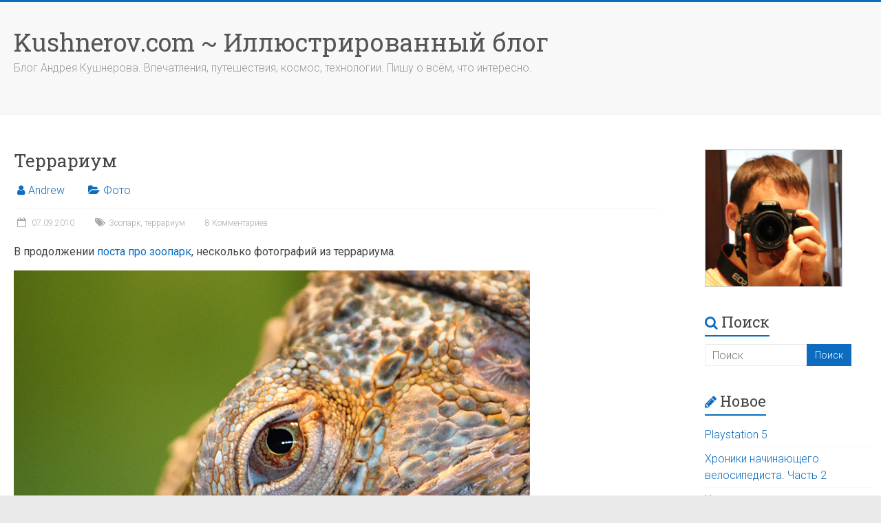

--- FILE ---
content_type: text/html; charset=UTF-8
request_url: https://www.kushnerov.com/2010/09/07/terrarium/
body_size: 16082
content:
<!DOCTYPE html>
<html dir="ltr" lang="ru-RU" prefix="og: https://ogp.me/ns#" prefix="og: http://ogp.me/ns#">
<head>
<meta charset="UTF-8" />
<meta name="viewport" content="width=device-width, initial-scale=1">
<link rel="profile" href="https://gmpg.org/xfn/11" />
<title>Террариум | Kushnerov.com ~ Иллюстрированный блог</title>

		<!-- All in One SEO 4.7.4.2 - aioseo.com -->
		<meta name="robots" content="max-image-preview:large" />
		<link rel="canonical" href="https://www.kushnerov.com/2010/09/07/terrarium/" />
		<meta name="generator" content="All in One SEO (AIOSEO) 4.7.4.2" />
		<meta property="og:locale" content="ru_RU" />
		<meta property="og:site_name" content="Kushnerov.com ~ Иллюстрированный блог | Блог Андрея Кушнерова. Впечатления, путешествия, космос, технологии. Пишу о всём, что интересно." />
		<meta property="og:type" content="article" />
		<meta property="og:title" content="Террариум | Kushnerov.com ~ Иллюстрированный блог" />
		<meta property="og:url" content="https://www.kushnerov.com/2010/09/07/terrarium/" />
		<meta property="article:published_time" content="2010-09-07T09:32:02+00:00" />
		<meta property="article:modified_time" content="2010-09-07T09:32:02+00:00" />
		<meta name="twitter:card" content="summary" />
		<meta name="twitter:title" content="Террариум | Kushnerov.com ~ Иллюстрированный блог" />
		<meta name="google" content="nositelinkssearchbox" />
		<script type="application/ld+json" class="aioseo-schema">
			{"@context":"https:\/\/schema.org","@graph":[{"@type":"Article","@id":"https:\/\/www.kushnerov.com\/2010\/09\/07\/terrarium\/#article","name":"\u0422\u0435\u0440\u0440\u0430\u0440\u0438\u0443\u043c | Kushnerov.com ~ \u0418\u043b\u043b\u044e\u0441\u0442\u0440\u0438\u0440\u043e\u0432\u0430\u043d\u043d\u044b\u0439 \u0431\u043b\u043e\u0433","headline":"\u0422\u0435\u0440\u0440\u0430\u0440\u0438\u0443\u043c","author":{"@id":"https:\/\/www.kushnerov.com\/author\/admin\/#author"},"publisher":{"@id":"https:\/\/www.kushnerov.com\/#organization"},"image":{"@type":"ImageObject","url":"https:\/\/www.kushnerov.com\/wp-content\/uploads\/2010\/09\/terrarium_eye.jpg","@id":"https:\/\/www.kushnerov.com\/2010\/09\/07\/terrarium\/#articleImage","width":750,"height":500},"datePublished":"2010-09-07T11:32:02+03:00","dateModified":"2010-09-07T11:32:02+03:00","inLanguage":"ru-RU","commentCount":8,"mainEntityOfPage":{"@id":"https:\/\/www.kushnerov.com\/2010\/09\/07\/terrarium\/#webpage"},"isPartOf":{"@id":"https:\/\/www.kushnerov.com\/2010\/09\/07\/terrarium\/#webpage"},"articleSection":"\u0424\u043e\u0442\u043e, \u0417\u043e\u043e\u043f\u0430\u0440\u043a, \u0442\u0435\u0440\u0440\u0430\u0440\u0438\u0443\u043c"},{"@type":"BreadcrumbList","@id":"https:\/\/www.kushnerov.com\/2010\/09\/07\/terrarium\/#breadcrumblist","itemListElement":[{"@type":"ListItem","@id":"https:\/\/www.kushnerov.com\/#listItem","position":1,"name":"\u0413\u043b\u0430\u0432\u043d\u0430\u044f \u0441\u0442\u0440\u0430\u043d\u0438\u0446\u0430","item":"https:\/\/www.kushnerov.com\/","nextItem":"https:\/\/www.kushnerov.com\/2010\/#listItem"},{"@type":"ListItem","@id":"https:\/\/www.kushnerov.com\/2010\/#listItem","position":2,"name":"2010","item":"https:\/\/www.kushnerov.com\/2010\/","nextItem":"https:\/\/www.kushnerov.com\/2010\/09\/#listItem","previousItem":"https:\/\/www.kushnerov.com\/#listItem"},{"@type":"ListItem","@id":"https:\/\/www.kushnerov.com\/2010\/09\/#listItem","position":3,"name":"September","item":"https:\/\/www.kushnerov.com\/2010\/09\/","nextItem":"https:\/\/www.kushnerov.com\/2010\/09\/07\/#listItem","previousItem":"https:\/\/www.kushnerov.com\/2010\/#listItem"},{"@type":"ListItem","@id":"https:\/\/www.kushnerov.com\/2010\/09\/07\/#listItem","position":4,"name":"7","item":"https:\/\/www.kushnerov.com\/2010\/09\/07\/","nextItem":"https:\/\/www.kushnerov.com\/2010\/09\/07\/terrarium\/#listItem","previousItem":"https:\/\/www.kushnerov.com\/2010\/09\/#listItem"},{"@type":"ListItem","@id":"https:\/\/www.kushnerov.com\/2010\/09\/07\/terrarium\/#listItem","position":5,"name":"\u0422\u0435\u0440\u0440\u0430\u0440\u0438\u0443\u043c","previousItem":"https:\/\/www.kushnerov.com\/2010\/09\/07\/#listItem"}]},{"@type":"Organization","@id":"https:\/\/www.kushnerov.com\/#organization","name":"Kushnerov.com ~ \u0418\u043b\u043b\u044e\u0441\u0442\u0440\u0438\u0440\u043e\u0432\u0430\u043d\u043d\u044b\u0439 \u0431\u043b\u043e\u0433","description":"\u0411\u043b\u043e\u0433 \u0410\u043d\u0434\u0440\u0435\u044f \u041a\u0443\u0448\u043d\u0435\u0440\u043e\u0432\u0430. \u0412\u043f\u0435\u0447\u0430\u0442\u043b\u0435\u043d\u0438\u044f, \u043f\u0443\u0442\u0435\u0448\u0435\u0441\u0442\u0432\u0438\u044f, \u043a\u043e\u0441\u043c\u043e\u0441, \u0442\u0435\u0445\u043d\u043e\u043b\u043e\u0433\u0438\u0438. \u041f\u0438\u0448\u0443 \u043e \u0432\u0441\u0451\u043c, \u0447\u0442\u043e \u0438\u043d\u0442\u0435\u0440\u0435\u0441\u043d\u043e.","url":"https:\/\/www.kushnerov.com\/"},{"@type":"Person","@id":"https:\/\/www.kushnerov.com\/author\/admin\/#author","url":"https:\/\/www.kushnerov.com\/author\/admin\/","name":"Andrew","image":{"@type":"ImageObject","@id":"https:\/\/www.kushnerov.com\/2010\/09\/07\/terrarium\/#authorImage","url":"https:\/\/secure.gravatar.com\/avatar\/417a281fba4fcc1c6c1dea2cf6137fa0?s=96&d=mm&r=g","width":96,"height":96,"caption":"Andrew"}},{"@type":"WebPage","@id":"https:\/\/www.kushnerov.com\/2010\/09\/07\/terrarium\/#webpage","url":"https:\/\/www.kushnerov.com\/2010\/09\/07\/terrarium\/","name":"\u0422\u0435\u0440\u0440\u0430\u0440\u0438\u0443\u043c | Kushnerov.com ~ \u0418\u043b\u043b\u044e\u0441\u0442\u0440\u0438\u0440\u043e\u0432\u0430\u043d\u043d\u044b\u0439 \u0431\u043b\u043e\u0433","inLanguage":"ru-RU","isPartOf":{"@id":"https:\/\/www.kushnerov.com\/#website"},"breadcrumb":{"@id":"https:\/\/www.kushnerov.com\/2010\/09\/07\/terrarium\/#breadcrumblist"},"author":{"@id":"https:\/\/www.kushnerov.com\/author\/admin\/#author"},"creator":{"@id":"https:\/\/www.kushnerov.com\/author\/admin\/#author"},"datePublished":"2010-09-07T11:32:02+03:00","dateModified":"2010-09-07T11:32:02+03:00"},{"@type":"WebSite","@id":"https:\/\/www.kushnerov.com\/#website","url":"https:\/\/www.kushnerov.com\/","name":"Kushnerov.com ~ \u0418\u043b\u043b\u044e\u0441\u0442\u0440\u0438\u0440\u043e\u0432\u0430\u043d\u043d\u044b\u0439 \u0431\u043b\u043e\u0433","description":"\u0411\u043b\u043e\u0433 \u0410\u043d\u0434\u0440\u0435\u044f \u041a\u0443\u0448\u043d\u0435\u0440\u043e\u0432\u0430. \u0412\u043f\u0435\u0447\u0430\u0442\u043b\u0435\u043d\u0438\u044f, \u043f\u0443\u0442\u0435\u0448\u0435\u0441\u0442\u0432\u0438\u044f, \u043a\u043e\u0441\u043c\u043e\u0441, \u0442\u0435\u0445\u043d\u043e\u043b\u043e\u0433\u0438\u0438. \u041f\u0438\u0448\u0443 \u043e \u0432\u0441\u0451\u043c, \u0447\u0442\u043e \u0438\u043d\u0442\u0435\u0440\u0435\u0441\u043d\u043e.","inLanguage":"ru-RU","publisher":{"@id":"https:\/\/www.kushnerov.com\/#organization"}}]}
		</script>
		<!-- All in One SEO -->

<script type="4f7578eba11e564eda626db9-text/javascript" id="wpp-js" src="https://www.kushnerov.com/wp-content/plugins/wordpress-popular-posts/assets/js/wpp.min.js?ver=7.1.0" data-sampling="0" data-sampling-rate="100" data-api-url="https://www.kushnerov.com/wp-json/wordpress-popular-posts" data-post-id="1042" data-token="b9e54f7bcd" data-lang="0" data-debug="0"></script>
<link rel='dns-prefetch' href='//www.kushnerov.com' />
<link rel='dns-prefetch' href='//fonts.googleapis.com' />
<link rel="alternate" type="application/rss+xml" title="Kushnerov.com ~ Иллюстрированный блог &raquo; Лента" href="https://www.kushnerov.com/feed/" />
<link rel="alternate" type="application/rss+xml" title="Kushnerov.com ~ Иллюстрированный блог &raquo; Лента комментариев" href="https://www.kushnerov.com/comments/feed/" />
<link rel="alternate" type="application/rss+xml" title="Kushnerov.com ~ Иллюстрированный блог &raquo; Лента комментариев к &laquo;Террариум&raquo;" href="https://www.kushnerov.com/2010/09/07/terrarium/feed/" />
		<!-- This site uses the Google Analytics by MonsterInsights plugin v9.2.1 - Using Analytics tracking - https://www.monsterinsights.com/ -->
		<!-- Примечание: MonsterInsights в настоящее время не настроен на этом сайте. Владелец сайта должен пройти аутентификацию в Google Analytics на панели настроек MonsterInsights. -->
					<!-- No tracking code set -->
				<!-- / Google Analytics by MonsterInsights -->
		<script type="4f7578eba11e564eda626db9-text/javascript">
/* <![CDATA[ */
window._wpemojiSettings = {"baseUrl":"https:\/\/s.w.org\/images\/core\/emoji\/15.0.3\/72x72\/","ext":".png","svgUrl":"https:\/\/s.w.org\/images\/core\/emoji\/15.0.3\/svg\/","svgExt":".svg","source":{"concatemoji":"https:\/\/www.kushnerov.com\/wp-includes\/js\/wp-emoji-release.min.js?ver=20652c85f6f9cb53273d476f8b967ff6"}};
/*! This file is auto-generated */
!function(i,n){var o,s,e;function c(e){try{var t={supportTests:e,timestamp:(new Date).valueOf()};sessionStorage.setItem(o,JSON.stringify(t))}catch(e){}}function p(e,t,n){e.clearRect(0,0,e.canvas.width,e.canvas.height),e.fillText(t,0,0);var t=new Uint32Array(e.getImageData(0,0,e.canvas.width,e.canvas.height).data),r=(e.clearRect(0,0,e.canvas.width,e.canvas.height),e.fillText(n,0,0),new Uint32Array(e.getImageData(0,0,e.canvas.width,e.canvas.height).data));return t.every(function(e,t){return e===r[t]})}function u(e,t,n){switch(t){case"flag":return n(e,"\ud83c\udff3\ufe0f\u200d\u26a7\ufe0f","\ud83c\udff3\ufe0f\u200b\u26a7\ufe0f")?!1:!n(e,"\ud83c\uddfa\ud83c\uddf3","\ud83c\uddfa\u200b\ud83c\uddf3")&&!n(e,"\ud83c\udff4\udb40\udc67\udb40\udc62\udb40\udc65\udb40\udc6e\udb40\udc67\udb40\udc7f","\ud83c\udff4\u200b\udb40\udc67\u200b\udb40\udc62\u200b\udb40\udc65\u200b\udb40\udc6e\u200b\udb40\udc67\u200b\udb40\udc7f");case"emoji":return!n(e,"\ud83d\udc26\u200d\u2b1b","\ud83d\udc26\u200b\u2b1b")}return!1}function f(e,t,n){var r="undefined"!=typeof WorkerGlobalScope&&self instanceof WorkerGlobalScope?new OffscreenCanvas(300,150):i.createElement("canvas"),a=r.getContext("2d",{willReadFrequently:!0}),o=(a.textBaseline="top",a.font="600 32px Arial",{});return e.forEach(function(e){o[e]=t(a,e,n)}),o}function t(e){var t=i.createElement("script");t.src=e,t.defer=!0,i.head.appendChild(t)}"undefined"!=typeof Promise&&(o="wpEmojiSettingsSupports",s=["flag","emoji"],n.supports={everything:!0,everythingExceptFlag:!0},e=new Promise(function(e){i.addEventListener("DOMContentLoaded",e,{once:!0})}),new Promise(function(t){var n=function(){try{var e=JSON.parse(sessionStorage.getItem(o));if("object"==typeof e&&"number"==typeof e.timestamp&&(new Date).valueOf()<e.timestamp+604800&&"object"==typeof e.supportTests)return e.supportTests}catch(e){}return null}();if(!n){if("undefined"!=typeof Worker&&"undefined"!=typeof OffscreenCanvas&&"undefined"!=typeof URL&&URL.createObjectURL&&"undefined"!=typeof Blob)try{var e="postMessage("+f.toString()+"("+[JSON.stringify(s),u.toString(),p.toString()].join(",")+"));",r=new Blob([e],{type:"text/javascript"}),a=new Worker(URL.createObjectURL(r),{name:"wpTestEmojiSupports"});return void(a.onmessage=function(e){c(n=e.data),a.terminate(),t(n)})}catch(e){}c(n=f(s,u,p))}t(n)}).then(function(e){for(var t in e)n.supports[t]=e[t],n.supports.everything=n.supports.everything&&n.supports[t],"flag"!==t&&(n.supports.everythingExceptFlag=n.supports.everythingExceptFlag&&n.supports[t]);n.supports.everythingExceptFlag=n.supports.everythingExceptFlag&&!n.supports.flag,n.DOMReady=!1,n.readyCallback=function(){n.DOMReady=!0}}).then(function(){return e}).then(function(){var e;n.supports.everything||(n.readyCallback(),(e=n.source||{}).concatemoji?t(e.concatemoji):e.wpemoji&&e.twemoji&&(t(e.twemoji),t(e.wpemoji)))}))}((window,document),window._wpemojiSettings);
/* ]]> */
</script>
<style id='wp-emoji-styles-inline-css' type='text/css'>

	img.wp-smiley, img.emoji {
		display: inline !important;
		border: none !important;
		box-shadow: none !important;
		height: 1em !important;
		width: 1em !important;
		margin: 0 0.07em !important;
		vertical-align: -0.1em !important;
		background: none !important;
		padding: 0 !important;
	}
</style>
<link rel='stylesheet' id='wp-block-library-css' href='https://www.kushnerov.com/wp-includes/css/dist/block-library/style.min.css?ver=20652c85f6f9cb53273d476f8b967ff6' type='text/css' media='all' />
<style id='wp-block-library-theme-inline-css' type='text/css'>
.wp-block-audio :where(figcaption){color:#555;font-size:13px;text-align:center}.is-dark-theme .wp-block-audio :where(figcaption){color:#ffffffa6}.wp-block-audio{margin:0 0 1em}.wp-block-code{border:1px solid #ccc;border-radius:4px;font-family:Menlo,Consolas,monaco,monospace;padding:.8em 1em}.wp-block-embed :where(figcaption){color:#555;font-size:13px;text-align:center}.is-dark-theme .wp-block-embed :where(figcaption){color:#ffffffa6}.wp-block-embed{margin:0 0 1em}.blocks-gallery-caption{color:#555;font-size:13px;text-align:center}.is-dark-theme .blocks-gallery-caption{color:#ffffffa6}:root :where(.wp-block-image figcaption){color:#555;font-size:13px;text-align:center}.is-dark-theme :root :where(.wp-block-image figcaption){color:#ffffffa6}.wp-block-image{margin:0 0 1em}.wp-block-pullquote{border-bottom:4px solid;border-top:4px solid;color:currentColor;margin-bottom:1.75em}.wp-block-pullquote cite,.wp-block-pullquote footer,.wp-block-pullquote__citation{color:currentColor;font-size:.8125em;font-style:normal;text-transform:uppercase}.wp-block-quote{border-left:.25em solid;margin:0 0 1.75em;padding-left:1em}.wp-block-quote cite,.wp-block-quote footer{color:currentColor;font-size:.8125em;font-style:normal;position:relative}.wp-block-quote.has-text-align-right{border-left:none;border-right:.25em solid;padding-left:0;padding-right:1em}.wp-block-quote.has-text-align-center{border:none;padding-left:0}.wp-block-quote.is-large,.wp-block-quote.is-style-large,.wp-block-quote.is-style-plain{border:none}.wp-block-search .wp-block-search__label{font-weight:700}.wp-block-search__button{border:1px solid #ccc;padding:.375em .625em}:where(.wp-block-group.has-background){padding:1.25em 2.375em}.wp-block-separator.has-css-opacity{opacity:.4}.wp-block-separator{border:none;border-bottom:2px solid;margin-left:auto;margin-right:auto}.wp-block-separator.has-alpha-channel-opacity{opacity:1}.wp-block-separator:not(.is-style-wide):not(.is-style-dots){width:100px}.wp-block-separator.has-background:not(.is-style-dots){border-bottom:none;height:1px}.wp-block-separator.has-background:not(.is-style-wide):not(.is-style-dots){height:2px}.wp-block-table{margin:0 0 1em}.wp-block-table td,.wp-block-table th{word-break:normal}.wp-block-table :where(figcaption){color:#555;font-size:13px;text-align:center}.is-dark-theme .wp-block-table :where(figcaption){color:#ffffffa6}.wp-block-video :where(figcaption){color:#555;font-size:13px;text-align:center}.is-dark-theme .wp-block-video :where(figcaption){color:#ffffffa6}.wp-block-video{margin:0 0 1em}:root :where(.wp-block-template-part.has-background){margin-bottom:0;margin-top:0;padding:1.25em 2.375em}
</style>
<style id='classic-theme-styles-inline-css' type='text/css'>
/*! This file is auto-generated */
.wp-block-button__link{color:#fff;background-color:#32373c;border-radius:9999px;box-shadow:none;text-decoration:none;padding:calc(.667em + 2px) calc(1.333em + 2px);font-size:1.125em}.wp-block-file__button{background:#32373c;color:#fff;text-decoration:none}
</style>
<style id='global-styles-inline-css' type='text/css'>
:root{--wp--preset--aspect-ratio--square: 1;--wp--preset--aspect-ratio--4-3: 4/3;--wp--preset--aspect-ratio--3-4: 3/4;--wp--preset--aspect-ratio--3-2: 3/2;--wp--preset--aspect-ratio--2-3: 2/3;--wp--preset--aspect-ratio--16-9: 16/9;--wp--preset--aspect-ratio--9-16: 9/16;--wp--preset--color--black: #000000;--wp--preset--color--cyan-bluish-gray: #abb8c3;--wp--preset--color--white: #ffffff;--wp--preset--color--pale-pink: #f78da7;--wp--preset--color--vivid-red: #cf2e2e;--wp--preset--color--luminous-vivid-orange: #ff6900;--wp--preset--color--luminous-vivid-amber: #fcb900;--wp--preset--color--light-green-cyan: #7bdcb5;--wp--preset--color--vivid-green-cyan: #00d084;--wp--preset--color--pale-cyan-blue: #8ed1fc;--wp--preset--color--vivid-cyan-blue: #0693e3;--wp--preset--color--vivid-purple: #9b51e0;--wp--preset--gradient--vivid-cyan-blue-to-vivid-purple: linear-gradient(135deg,rgba(6,147,227,1) 0%,rgb(155,81,224) 100%);--wp--preset--gradient--light-green-cyan-to-vivid-green-cyan: linear-gradient(135deg,rgb(122,220,180) 0%,rgb(0,208,130) 100%);--wp--preset--gradient--luminous-vivid-amber-to-luminous-vivid-orange: linear-gradient(135deg,rgba(252,185,0,1) 0%,rgba(255,105,0,1) 100%);--wp--preset--gradient--luminous-vivid-orange-to-vivid-red: linear-gradient(135deg,rgba(255,105,0,1) 0%,rgb(207,46,46) 100%);--wp--preset--gradient--very-light-gray-to-cyan-bluish-gray: linear-gradient(135deg,rgb(238,238,238) 0%,rgb(169,184,195) 100%);--wp--preset--gradient--cool-to-warm-spectrum: linear-gradient(135deg,rgb(74,234,220) 0%,rgb(151,120,209) 20%,rgb(207,42,186) 40%,rgb(238,44,130) 60%,rgb(251,105,98) 80%,rgb(254,248,76) 100%);--wp--preset--gradient--blush-light-purple: linear-gradient(135deg,rgb(255,206,236) 0%,rgb(152,150,240) 100%);--wp--preset--gradient--blush-bordeaux: linear-gradient(135deg,rgb(254,205,165) 0%,rgb(254,45,45) 50%,rgb(107,0,62) 100%);--wp--preset--gradient--luminous-dusk: linear-gradient(135deg,rgb(255,203,112) 0%,rgb(199,81,192) 50%,rgb(65,88,208) 100%);--wp--preset--gradient--pale-ocean: linear-gradient(135deg,rgb(255,245,203) 0%,rgb(182,227,212) 50%,rgb(51,167,181) 100%);--wp--preset--gradient--electric-grass: linear-gradient(135deg,rgb(202,248,128) 0%,rgb(113,206,126) 100%);--wp--preset--gradient--midnight: linear-gradient(135deg,rgb(2,3,129) 0%,rgb(40,116,252) 100%);--wp--preset--font-size--small: 13px;--wp--preset--font-size--medium: 20px;--wp--preset--font-size--large: 36px;--wp--preset--font-size--x-large: 42px;--wp--preset--spacing--20: 0.44rem;--wp--preset--spacing--30: 0.67rem;--wp--preset--spacing--40: 1rem;--wp--preset--spacing--50: 1.5rem;--wp--preset--spacing--60: 2.25rem;--wp--preset--spacing--70: 3.38rem;--wp--preset--spacing--80: 5.06rem;--wp--preset--shadow--natural: 6px 6px 9px rgba(0, 0, 0, 0.2);--wp--preset--shadow--deep: 12px 12px 50px rgba(0, 0, 0, 0.4);--wp--preset--shadow--sharp: 6px 6px 0px rgba(0, 0, 0, 0.2);--wp--preset--shadow--outlined: 6px 6px 0px -3px rgba(255, 255, 255, 1), 6px 6px rgba(0, 0, 0, 1);--wp--preset--shadow--crisp: 6px 6px 0px rgba(0, 0, 0, 1);}:where(.is-layout-flex){gap: 0.5em;}:where(.is-layout-grid){gap: 0.5em;}body .is-layout-flex{display: flex;}.is-layout-flex{flex-wrap: wrap;align-items: center;}.is-layout-flex > :is(*, div){margin: 0;}body .is-layout-grid{display: grid;}.is-layout-grid > :is(*, div){margin: 0;}:where(.wp-block-columns.is-layout-flex){gap: 2em;}:where(.wp-block-columns.is-layout-grid){gap: 2em;}:where(.wp-block-post-template.is-layout-flex){gap: 1.25em;}:where(.wp-block-post-template.is-layout-grid){gap: 1.25em;}.has-black-color{color: var(--wp--preset--color--black) !important;}.has-cyan-bluish-gray-color{color: var(--wp--preset--color--cyan-bluish-gray) !important;}.has-white-color{color: var(--wp--preset--color--white) !important;}.has-pale-pink-color{color: var(--wp--preset--color--pale-pink) !important;}.has-vivid-red-color{color: var(--wp--preset--color--vivid-red) !important;}.has-luminous-vivid-orange-color{color: var(--wp--preset--color--luminous-vivid-orange) !important;}.has-luminous-vivid-amber-color{color: var(--wp--preset--color--luminous-vivid-amber) !important;}.has-light-green-cyan-color{color: var(--wp--preset--color--light-green-cyan) !important;}.has-vivid-green-cyan-color{color: var(--wp--preset--color--vivid-green-cyan) !important;}.has-pale-cyan-blue-color{color: var(--wp--preset--color--pale-cyan-blue) !important;}.has-vivid-cyan-blue-color{color: var(--wp--preset--color--vivid-cyan-blue) !important;}.has-vivid-purple-color{color: var(--wp--preset--color--vivid-purple) !important;}.has-black-background-color{background-color: var(--wp--preset--color--black) !important;}.has-cyan-bluish-gray-background-color{background-color: var(--wp--preset--color--cyan-bluish-gray) !important;}.has-white-background-color{background-color: var(--wp--preset--color--white) !important;}.has-pale-pink-background-color{background-color: var(--wp--preset--color--pale-pink) !important;}.has-vivid-red-background-color{background-color: var(--wp--preset--color--vivid-red) !important;}.has-luminous-vivid-orange-background-color{background-color: var(--wp--preset--color--luminous-vivid-orange) !important;}.has-luminous-vivid-amber-background-color{background-color: var(--wp--preset--color--luminous-vivid-amber) !important;}.has-light-green-cyan-background-color{background-color: var(--wp--preset--color--light-green-cyan) !important;}.has-vivid-green-cyan-background-color{background-color: var(--wp--preset--color--vivid-green-cyan) !important;}.has-pale-cyan-blue-background-color{background-color: var(--wp--preset--color--pale-cyan-blue) !important;}.has-vivid-cyan-blue-background-color{background-color: var(--wp--preset--color--vivid-cyan-blue) !important;}.has-vivid-purple-background-color{background-color: var(--wp--preset--color--vivid-purple) !important;}.has-black-border-color{border-color: var(--wp--preset--color--black) !important;}.has-cyan-bluish-gray-border-color{border-color: var(--wp--preset--color--cyan-bluish-gray) !important;}.has-white-border-color{border-color: var(--wp--preset--color--white) !important;}.has-pale-pink-border-color{border-color: var(--wp--preset--color--pale-pink) !important;}.has-vivid-red-border-color{border-color: var(--wp--preset--color--vivid-red) !important;}.has-luminous-vivid-orange-border-color{border-color: var(--wp--preset--color--luminous-vivid-orange) !important;}.has-luminous-vivid-amber-border-color{border-color: var(--wp--preset--color--luminous-vivid-amber) !important;}.has-light-green-cyan-border-color{border-color: var(--wp--preset--color--light-green-cyan) !important;}.has-vivid-green-cyan-border-color{border-color: var(--wp--preset--color--vivid-green-cyan) !important;}.has-pale-cyan-blue-border-color{border-color: var(--wp--preset--color--pale-cyan-blue) !important;}.has-vivid-cyan-blue-border-color{border-color: var(--wp--preset--color--vivid-cyan-blue) !important;}.has-vivid-purple-border-color{border-color: var(--wp--preset--color--vivid-purple) !important;}.has-vivid-cyan-blue-to-vivid-purple-gradient-background{background: var(--wp--preset--gradient--vivid-cyan-blue-to-vivid-purple) !important;}.has-light-green-cyan-to-vivid-green-cyan-gradient-background{background: var(--wp--preset--gradient--light-green-cyan-to-vivid-green-cyan) !important;}.has-luminous-vivid-amber-to-luminous-vivid-orange-gradient-background{background: var(--wp--preset--gradient--luminous-vivid-amber-to-luminous-vivid-orange) !important;}.has-luminous-vivid-orange-to-vivid-red-gradient-background{background: var(--wp--preset--gradient--luminous-vivid-orange-to-vivid-red) !important;}.has-very-light-gray-to-cyan-bluish-gray-gradient-background{background: var(--wp--preset--gradient--very-light-gray-to-cyan-bluish-gray) !important;}.has-cool-to-warm-spectrum-gradient-background{background: var(--wp--preset--gradient--cool-to-warm-spectrum) !important;}.has-blush-light-purple-gradient-background{background: var(--wp--preset--gradient--blush-light-purple) !important;}.has-blush-bordeaux-gradient-background{background: var(--wp--preset--gradient--blush-bordeaux) !important;}.has-luminous-dusk-gradient-background{background: var(--wp--preset--gradient--luminous-dusk) !important;}.has-pale-ocean-gradient-background{background: var(--wp--preset--gradient--pale-ocean) !important;}.has-electric-grass-gradient-background{background: var(--wp--preset--gradient--electric-grass) !important;}.has-midnight-gradient-background{background: var(--wp--preset--gradient--midnight) !important;}.has-small-font-size{font-size: var(--wp--preset--font-size--small) !important;}.has-medium-font-size{font-size: var(--wp--preset--font-size--medium) !important;}.has-large-font-size{font-size: var(--wp--preset--font-size--large) !important;}.has-x-large-font-size{font-size: var(--wp--preset--font-size--x-large) !important;}
:where(.wp-block-post-template.is-layout-flex){gap: 1.25em;}:where(.wp-block-post-template.is-layout-grid){gap: 1.25em;}
:where(.wp-block-columns.is-layout-flex){gap: 2em;}:where(.wp-block-columns.is-layout-grid){gap: 2em;}
:root :where(.wp-block-pullquote){font-size: 1.5em;line-height: 1.6;}
</style>
<link rel='stylesheet' id='wordpress-popular-posts-css-css' href='https://www.kushnerov.com/wp-content/plugins/wordpress-popular-posts/assets/css/wpp.css?ver=7.1.0' type='text/css' media='all' />
<link rel='stylesheet' id='accelerate_style-css' href='https://www.kushnerov.com/wp-content/themes/accelerate/style.css?ver=20652c85f6f9cb53273d476f8b967ff6' type='text/css' media='all' />
<link rel='stylesheet' id='accelerate_googlefonts-css' href='//fonts.googleapis.com/css?family=Roboto%3A400%2C300%2C100%7CRoboto+Slab%3A700%2C400&#038;display=swap&#038;ver=6.6.4' type='text/css' media='all' />
<link rel='stylesheet' id='accelerate-fontawesome-css' href='https://www.kushnerov.com/wp-content/themes/accelerate/fontawesome/css/font-awesome.css?ver=4.7.0' type='text/css' media='all' />
<link rel="https://api.w.org/" href="https://www.kushnerov.com/wp-json/" /><link rel="alternate" title="JSON" type="application/json" href="https://www.kushnerov.com/wp-json/wp/v2/posts/1042" /><link rel="alternate" title="oEmbed (JSON)" type="application/json+oembed" href="https://www.kushnerov.com/wp-json/oembed/1.0/embed?url=https%3A%2F%2Fwww.kushnerov.com%2F2010%2F09%2F07%2Fterrarium%2F" />
            <style id="wpp-loading-animation-styles">@-webkit-keyframes bgslide{from{background-position-x:0}to{background-position-x:-200%}}@keyframes bgslide{from{background-position-x:0}to{background-position-x:-200%}}.wpp-widget-block-placeholder,.wpp-shortcode-placeholder{margin:0 auto;width:60px;height:3px;background:#dd3737;background:linear-gradient(90deg,#dd3737 0%,#571313 10%,#dd3737 100%);background-size:200% auto;border-radius:3px;-webkit-animation:bgslide 1s infinite linear;animation:bgslide 1s infinite linear}</style>
            		<script type="4f7578eba11e564eda626db9-text/javascript">
			document.documentElement.className = document.documentElement.className.replace('no-js', 'js');
		</script>
				<style>
			.no-js img.lazyload {
				display: none;
			}

			figure.wp-block-image img.lazyloading {
				min-width: 150px;
			}

						.lazyload, .lazyloading {
				opacity: 0;
			}

			.lazyloaded {
				opacity: 1;
				transition: opacity 400ms;
				transition-delay: 0ms;
			}

					</style>
		<link rel="pingback" href="https://www.kushnerov.com/xmlrpc.php"><style type="text/css">.recentcomments a{display:inline !important;padding:0 !important;margin:0 !important;}</style>
<!-- WordPress Facebook Open Graph protocol plugin (WPFBOGP v2.0.13) http://rynoweb.com/wordpress-plugins/ -->
<meta property="fb:admins" content="1575426735"/>
<meta property="og:url" content="https://kushnerov.com/2010/09/07/terrarium/"/>
<meta property="og:title" content="Террариум"/>
<meta property="og:site_name" content="Kushnerov.com ~ Иллюстрированный блог"/>
<meta property="og:description" content="В продолжении поста про зоопарк, несколько фотографий из террариума.                 "/>
<meta property="og:type" content="article"/>
<meta property="og:image" content="https://www.kushnerov.com/wp-content/uploads/2010/09/terrarium_eye.jpg"/>
<meta property="og:image" content="https://www.kushnerov.com/wp-content/uploads/2010/09/terrarium_fish.jpg"/>
<meta property="og:image" content="https://www.kushnerov.com/wp-content/uploads/2010/09/terrarium.jpg"/>
<meta property="og:image" content="https://www.kushnerov.com/wp-content/uploads/2010/09/terrarium_snake.jpg"/>
<meta property="og:image" content="https://www.kushnerov.com/wp-content/uploads/2010/09/terrarium3.jpg"/>
<meta property="og:image" content="https://www.kushnerov.com/wp-content/uploads/2010/09/terrarium2.jpg"/>
<meta property="og:image" content="https://www.kushnerov.com/wp-content/uploads/2010/09/terrarium_piton.jpg"/>
<meta property="og:image" content="https://www.kushnerov.com/wp-content/uploads/2010/09/terrarium_fish2.jpg"/>
<meta property="og:image" content="https://www.kushnerov.com/wp-content/uploads/2010/09/terrarium4.jpg"/>
<meta property="og:locale" content="ru_ru"/>
<!-- // end wpfbogp -->
<link rel="icon" href="https://www.kushnerov.com/wp-content/uploads/2018/06/cropped-wp-favicon-32x32.jpg" sizes="32x32" />
<link rel="icon" href="https://www.kushnerov.com/wp-content/uploads/2018/06/cropped-wp-favicon-192x192.jpg" sizes="192x192" />
<link rel="apple-touch-icon" href="https://www.kushnerov.com/wp-content/uploads/2018/06/cropped-wp-favicon-180x180.jpg" />
<meta name="msapplication-TileImage" content="https://www.kushnerov.com/wp-content/uploads/2018/06/cropped-wp-favicon-270x270.jpg" />
		<style type="text/css"> .accelerate-button,blockquote,button,input[type=button],input[type=reset],input[type=submit]{background-color:#0d6cbf}a{color:#0d6cbf}#page{border-top:3px solid #0d6cbf}#site-title a:hover{color:#0d6cbf}#search-form span,.main-navigation a:hover,.main-navigation ul li ul li a:hover,.main-navigation ul li ul li:hover>a,.main-navigation ul li.current-menu-ancestor a,.main-navigation ul li.current-menu-item a,.main-navigation ul li.current-menu-item ul li a:hover,.main-navigation ul li.current_page_ancestor a,.main-navigation ul li.current_page_item a,.main-navigation ul li:hover>a,.main-small-navigation li:hover > a{background-color:#0d6cbf}.site-header .menu-toggle:before{color:#0d6cbf}.main-small-navigation li:hover{background-color:#0d6cbf}.main-small-navigation ul>.current-menu-item,.main-small-navigation ul>.current_page_item{background:#0d6cbf}.footer-menu a:hover,.footer-menu ul li.current-menu-ancestor a,.footer-menu ul li.current-menu-item a,.footer-menu ul li.current_page_ancestor a,.footer-menu ul li.current_page_item a,.footer-menu ul li:hover>a{color:#0d6cbf}#featured-slider .slider-read-more-button,.slider-title-head .entry-title a{background-color:#0d6cbf}a.slide-prev,a.slide-next,.slider-title-head .entry-title a{background-color:#0d6cbf}#controllers a.active,#controllers a:hover{background-color:#0d6cbf;color:#0d6cbf}.format-link .entry-content a{background-color:#0d6cbf}#secondary .widget_featured_single_post h3.widget-title a:hover,.widget_image_service_block .entry-title a:hover{color:#0d6cbf}.pagination span{background-color:#0d6cbf}.pagination a span:hover{color:#0d6cbf;border-color:#0d6cbf}#content .comments-area a.comment-edit-link:hover,#content .comments-area a.comment-permalink:hover,#content .comments-area article header cite a:hover,.comments-area .comment-author-link a:hover{color:#0d6cbf}.comments-area .comment-author-link span{background-color:#0d6cbf}#wp-calendar #today,.comment .comment-reply-link:hover,.nav-next a,.nav-previous a{color:#0d6cbf}.widget-title span{border-bottom:2px solid #0d6cbf}#secondary h3 span:before,.footer-widgets-area h3 span:before{color:#0d6cbf}#secondary .accelerate_tagcloud_widget a:hover,.footer-widgets-area .accelerate_tagcloud_widget a:hover{background-color:#0d6cbf}.footer-widgets-area a:hover{color:#0d6cbf}.footer-socket-wrapper{border-top:3px solid #0d6cbf}.footer-socket-wrapper .copyright a:hover{color:#0d6cbf}a#scroll-up{background-color:#0d6cbf}.entry-meta .byline i,.entry-meta .cat-links i,.entry-meta a,.post .entry-title a:hover{color:#0d6cbf}.entry-meta .post-format i{background-color:#0d6cbf}.entry-meta .comments-link a:hover,.entry-meta .edit-link a:hover,.entry-meta .posted-on a:hover,.main-navigation li.menu-item-has-children:hover,.entry-meta .tag-links a:hover{color:#0d6cbf}.more-link span,.read-more{background-color:#0d6cbf}.woocommerce #respond input#submit, .woocommerce a.button, .woocommerce button.button, .woocommerce input.button, .woocommerce #respond input#submit.alt, .woocommerce a.button.alt, .woocommerce button.button.alt, .woocommerce input.button.alt,.woocommerce span.onsale {background-color: #0d6cbf;}.woocommerce ul.products li.product .price .amount,.entry-summary .price .amount,.woocommerce .woocommerce-message::before{color: #0d6cbf;},.woocommerce .woocommerce-message { border-top-color: #0d6cbf;}</style>
		<style id="sccss">/* Enter Your Custom CSS Here */

.entry-content p,
.entry-content li {
  font-weight: 400;
  color: #444;
}

img {
  margin-bottom: 0px;
}

@media screen and (max-width: 10000px) {
 #primary {
    float: left;
    width: 75%;
 }

 #secondary {
	float: right;
	width: 20%;
 }

 .inner-wrap {
    margin: 0 auto;
    max-width: 1600px;
 }
}

@media screen and (max-width: 900px) {
 #primary {
    float: none;
    width: 100%;
 }

 #secondary {
	float: none;
	width: 100%;
 }
}

@media screen and (min-width: 1180px) and (max-width: 1610px) {
 #primary, #header-text {
    padding-left: 20px;
 }
 #secondary {
	  padding-right: 10px;
 }
}

</style></head>

<body data-rsssl=1 class="post-template-default single single-post postid-1042 single-format-standard wp-embed-responsive  better-responsive-menu wide">


<div id="page" class="hfeed site">
	<a class="skip-link screen-reader-text" href="#main">Перейти к содержимому</a>

		<header id="masthead" class="site-header clearfix">

		<div id="header-text-nav-container" class="clearfix">

			
			<div class="inner-wrap">

				<div id="header-text-nav-wrap" class="clearfix">
					<div id="header-left-section">
												<div id="header-text" class="">
														<h3 id="site-title">
									<a href="https://www.kushnerov.com/" title="Kushnerov.com ~ Иллюстрированный блог" rel="home">Kushnerov.com ~ Иллюстрированный блог</a>
								</h3>
															<p id="site-description">Блог Андрея Кушнерова. Впечатления, путешествия, космос, технологии. Пишу о всём, что интересно.</p>
													</div><!-- #header-text -->
					</div><!-- #header-left-section -->
					<div id="header-right-section">
									    	</div><!-- #header-right-section -->

			   </div><!-- #header-text-nav-wrap -->

			</div><!-- .inner-wrap -->

			
			<nav id="site-navigation" class="main-navigation inner-wrap clearfix" role="navigation">
				<h3 class="menu-toggle">Меню</h3>
				<div class="menu"></div>			</nav>
		</div><!-- #header-text-nav-container -->

		
		
	</header>
			<div id="main" class="clearfix">
		<div class="inner-wrap clearfix">


	<div id="primary">
		<div id="content" class="clearfix">

			
				
<article id="post-1042" class="post-1042 post type-post status-publish format-standard hentry category-foto tag-zoopark tag-terrarium">
	
	
	<header class="entry-header">
		<h1 class="entry-title">
			Террариум		</h1>
	</header>

	<div class="entry-meta">		<span class="byline"><span class="author vcard"><i class="fa fa-user"></i><a class="url fn n" href="https://www.kushnerov.com/author/admin/" title="Andrew">Andrew</a></span></span>
		<span class="cat-links"><i class="fa fa-folder-open"></i><a href="https://www.kushnerov.com/category/foto/" rel="category tag">Фото</a></span>
		<span class="sep"><span class="post-format"><i class="fa "></i></span></span>

		<span class="posted-on"><a href="https://www.kushnerov.com/2010/09/07/terrarium/" title="11:32" rel="bookmark"><i class="fa fa-calendar-o"></i> <time class="entry-date published" datetime="2010-09-07T11:32:02+03:00">07.09.2010</time></a></span><span class="tag-links"><i class="fa fa-tags"></i><a href="https://www.kushnerov.com/tag/zoopark/" rel="tag">Зоопарк</a>, <a href="https://www.kushnerov.com/tag/terrarium/" rel="tag">террариум</a></span>			<span class="comments-link"><a href="https://www.kushnerov.com/2010/09/07/terrarium/#comments"><span class="dsq-postid" data-dsqidentifier="1042 https://www.kushnerov.com/?p=1042"><i class="fa fa-comments"></i> 8 комментариев</span></a></span>
		</div>
	<div class="entry-content clearfix">
		<p>В продолжении <a href="https://www.kushnerov.com/2010/09/05/zoopark/">поста про зоопарк</a>, несколько фотографий из террариума.</p>
<p><img fetchpriority="high" decoding="async" title="Террариум" src="https://www.kushnerov.com/wp-content/uploads/2010/09/terrarium_eye.jpg" alt="" width="750" height="500" /></p>
<p><img decoding="async" title="Террариум" data-src="https://www.kushnerov.com/wp-content/uploads/2010/09/terrarium_fish.jpg" alt="" width="750" height="500" src="[data-uri]" class="lazyload" style="--smush-placeholder-width: 750px; --smush-placeholder-aspect-ratio: 750/500;" /><noscript><img decoding="async" title="Террариум" src="https://www.kushnerov.com/wp-content/uploads/2010/09/terrarium_fish.jpg" alt="" width="750" height="500" /></noscript></p>
<p><img decoding="async" class="alignnone size-full wp-image-1043 lazyload" title="Террариум" data-src="https://www.kushnerov.com/wp-content/uploads/2010/09/terrarium.jpg" alt="" width="750" height="500" src="[data-uri]" style="--smush-placeholder-width: 750px; --smush-placeholder-aspect-ratio: 750/500;" /><noscript><img decoding="async" class="alignnone size-full wp-image-1043" title="Террариум" src="https://www.kushnerov.com/wp-content/uploads/2010/09/terrarium.jpg" alt="" width="750" height="500" /></noscript></p>
<p><img loading="lazy" decoding="async" title="Террариум" data-src="https://www.kushnerov.com/wp-content/uploads/2010/09/terrarium_snake.jpg" alt="" width="750" height="500" src="[data-uri]" class="lazyload" style="--smush-placeholder-width: 750px; --smush-placeholder-aspect-ratio: 750/500;" /><noscript><img loading="lazy" decoding="async" title="Террариум" src="https://www.kushnerov.com/wp-content/uploads/2010/09/terrarium_snake.jpg" alt="" width="750" height="500" /></noscript></p>
<p><img loading="lazy" decoding="async" class="alignnone size-full wp-image-1050 lazyload" title="Террариум" data-src="https://www.kushnerov.com/wp-content/uploads/2010/09/terrarium3.jpg" alt="" width="750" height="500" src="[data-uri]" style="--smush-placeholder-width: 750px; --smush-placeholder-aspect-ratio: 750/500;" /><noscript><img loading="lazy" decoding="async" class="alignnone size-full wp-image-1050" title="Террариум" src="https://www.kushnerov.com/wp-content/uploads/2010/09/terrarium3.jpg" alt="" width="750" height="500" /></noscript></p>
<p><img loading="lazy" decoding="async" class="alignnone size-full wp-image-1049 lazyload" title="Террариум" data-src="https://www.kushnerov.com/wp-content/uploads/2010/09/terrarium2.jpg" alt="" width="750" height="500" src="[data-uri]" style="--smush-placeholder-width: 750px; --smush-placeholder-aspect-ratio: 750/500;" /><noscript><img loading="lazy" decoding="async" class="alignnone size-full wp-image-1049" title="Террариум" src="https://www.kushnerov.com/wp-content/uploads/2010/09/terrarium2.jpg" alt="" width="750" height="500" /></noscript></p>
<p><img loading="lazy" decoding="async" class="alignnone size-full wp-image-1047 lazyload" title="Террариум" data-src="https://www.kushnerov.com/wp-content/uploads/2010/09/terrarium_piton.jpg" alt="" width="750" height="500" src="[data-uri]" style="--smush-placeholder-width: 750px; --smush-placeholder-aspect-ratio: 750/500;" /><noscript><img loading="lazy" decoding="async" class="alignnone size-full wp-image-1047" title="Террариум" src="https://www.kushnerov.com/wp-content/uploads/2010/09/terrarium_piton.jpg" alt="" width="750" height="500" /></noscript></p>
<p><img loading="lazy" decoding="async" class="alignnone size-full wp-image-1046 lazyload" title="Террариум" data-src="https://www.kushnerov.com/wp-content/uploads/2010/09/terrarium_fish2.jpg" alt="" width="750" height="500" src="[data-uri]" style="--smush-placeholder-width: 750px; --smush-placeholder-aspect-ratio: 750/500;" /><noscript><img loading="lazy" decoding="async" class="alignnone size-full wp-image-1046" title="Террариум" src="https://www.kushnerov.com/wp-content/uploads/2010/09/terrarium_fish2.jpg" alt="" width="750" height="500" /></noscript></p>
<p><img loading="lazy" decoding="async" class="alignnone size-full wp-image-1051 lazyload" title="Террариум" data-src="https://www.kushnerov.com/wp-content/uploads/2010/09/terrarium4.jpg" alt="" width="750" height="500" src="[data-uri]" style="--smush-placeholder-width: 750px; --smush-placeholder-aspect-ratio: 750/500;" /><noscript><img loading="lazy" decoding="async" class="alignnone size-full wp-image-1051" title="Террариум" src="https://www.kushnerov.com/wp-content/uploads/2010/09/terrarium4.jpg" alt="" width="750" height="500" /></noscript></p>
<p>Не знаю почему, но слегка напомнило сцену из очень старого фильма детства &#171;Полёт навигатора&#187;, где на космическом корабле были чудища с различных погибших планет.</p>
<div class='yarpp yarpp-related yarpp-related-website yarpp-template-list'>
<!-- YARPP List -->
<h3>Похожее:</h3><ol>
<li><a href="https://www.kushnerov.com/2010/09/05/zoopark/" rel="bookmark" title="Зоопарк">Зоопарк</a></li>
</ol>
</div>
	</div>

	</article>

						<ul class="default-wp-page clearfix">
			<li class="previous"><a href="https://www.kushnerov.com/2010/09/05/zoopark/" rel="prev"><span class="meta-nav">&larr;</span> Зоопарк</a></li>
			<li class="next"><a href="https://www.kushnerov.com/2010/09/10/sun/" rel="next">Солнце <span class="meta-nav">&rarr;</span></a></li>
		</ul>
	
				
				
				
<div id="disqus_thread"></div>

			
		</div><!-- #content -->
	</div><!-- #primary -->


<div id="secondary">
			
		<aside id="text-2" class="widget widget_text">			<div class="textwidget"><p><img data-src="https://kushnerov.com/wp-content/uploads/avatar.jpg" width="200" height="200" style="--smush-placeholder-width: 200px; --smush-placeholder-aspect-ratio: 200/200;border: 1px solid #ccc" src="[data-uri]" class="lazyload" /><noscript><img data-src="https://kushnerov.com/wp-content/uploads/avatar.jpg" width="200" height="200" style="--smush-placeholder-width: 200px; --smush-placeholder-aspect-ratio: 200/200;border: 1px solid #ccc" src="[data-uri]" class="lazyload" /><noscript><img src="https://kushnerov.com/wp-content/uploads/avatar.jpg" width="200" height="200" style="border: 1px solid #ccc" /></noscript></noscript></p>
<p></p>
</div>
		</aside><aside id="search-3" class="widget widget_search"><h3 class="widget-title"><span>Поиск</span></h3><form action="https://www.kushnerov.com/"id="search-form" class="searchform clearfix" method="get">
	<input type="text" placeholder="Поиск" class="s field" name="s">
	<input type="submit" value="Поиск" id="search-submit" name="submit" class="submit">
</form><!-- .searchform --></aside>
		<aside id="recent-posts-2" class="widget widget_recent_entries">
		<h3 class="widget-title"><span>Новое</span></h3>
		<ul>
											<li>
					<a href="https://www.kushnerov.com/2020/11/24/playstation-5/">Playstation 5</a>
									</li>
											<li>
					<a href="https://www.kushnerov.com/2020/06/17/beginner-cyclist-chronicles-2/">Хроники начинающего велосипедиста. Часть 2</a>
									</li>
											<li>
					<a href="https://www.kushnerov.com/2020/05/25/beginner-cyclist-chronicles/">Хроники начинающего велосипедиста</a>
									</li>
											<li>
					<a href="https://www.kushnerov.com/2019/03/24/samsung-galaxy-watch/">Samsung Galaxy Watch</a>
									</li>
											<li>
					<a href="https://www.kushnerov.com/2019/03/16/samsung-galaxy-s10/">Samsung Galaxy S10</a>
									</li>
											<li>
					<a href="https://www.kushnerov.com/2019/02/02/beg-zimoj/">Бег зимой</a>
									</li>
											<li>
					<a href="https://www.kushnerov.com/2018/09/09/halfmarathon-done/">Пробежал первый полумарафон</a>
									</li>
											<li>
					<a href="https://www.kushnerov.com/2018/07/29/dublin-guinness-museum/">Дублин &#8212; Музей пива &#171;Гиннесс&#187;</a>
									</li>
											<li>
					<a href="https://www.kushnerov.com/2018/06/17/runnung-equpment/">Бег &#8212; экипировка</a>
									</li>
											<li>
					<a href="https://www.kushnerov.com/2018/06/16/pro-beg/">Про Бег</a>
									</li>
					</ul>

		</aside><aside id="calendar-2" class="widget widget_calendar"><h3 class="widget-title"><span>Календарик</span></h3><div id="calendar_wrap" class="calendar_wrap"><table id="wp-calendar" class="wp-calendar-table">
	<caption>Сентябрь 2010</caption>
	<thead>
	<tr>
		<th scope="col" title="Понедельник">Пн</th>
		<th scope="col" title="Вторник">Вт</th>
		<th scope="col" title="Среда">Ср</th>
		<th scope="col" title="Четверг">Чт</th>
		<th scope="col" title="Пятница">Пт</th>
		<th scope="col" title="Суббота">Сб</th>
		<th scope="col" title="Воскресенье">Вс</th>
	</tr>
	</thead>
	<tbody>
	<tr>
		<td colspan="2" class="pad">&nbsp;</td><td>1</td><td>2</td><td><a href="https://www.kushnerov.com/2010/09/03/" aria-label="Записи, опубликованные 03.09.2010">3</a></td><td>4</td><td><a href="https://www.kushnerov.com/2010/09/05/" aria-label="Записи, опубликованные 05.09.2010">5</a></td>
	</tr>
	<tr>
		<td>6</td><td><a href="https://www.kushnerov.com/2010/09/07/" aria-label="Записи, опубликованные 07.09.2010">7</a></td><td>8</td><td>9</td><td><a href="https://www.kushnerov.com/2010/09/10/" aria-label="Записи, опубликованные 10.09.2010">10</a></td><td>11</td><td><a href="https://www.kushnerov.com/2010/09/12/" aria-label="Записи, опубликованные 12.09.2010">12</a></td>
	</tr>
	<tr>
		<td>13</td><td>14</td><td>15</td><td>16</td><td>17</td><td>18</td><td>19</td>
	</tr>
	<tr>
		<td>20</td><td>21</td><td>22</td><td>23</td><td>24</td><td>25</td><td>26</td>
	</tr>
	<tr>
		<td>27</td><td>28</td><td>29</td><td>30</td>
		<td class="pad" colspan="3">&nbsp;</td>
	</tr>
	</tbody>
	</table><nav aria-label="Предыдущий и следующий месяцы" class="wp-calendar-nav">
		<span class="wp-calendar-nav-prev"><a href="https://www.kushnerov.com/2010/08/">&laquo; Авг</a></span>
		<span class="pad">&nbsp;</span>
		<span class="wp-calendar-nav-next"><a href="https://www.kushnerov.com/2010/10/">Окт &raquo;</a></span>
	</nav></div></aside><aside id="tag_cloud-3" class="widget widget_tag_cloud"><h3 class="widget-title"><span>Облако тэгов</span></h3><div class="tagcloud"><a href="https://www.kushnerov.com/tag/amazon/" class="tag-cloud-link tag-link-291 tag-link-position-1" style="font-size: 10.359550561798pt;" aria-label="Amazon (6 элементов)">Amazon</a>
<a href="https://www.kushnerov.com/tag/android/" class="tag-cloud-link tag-link-276 tag-link-position-2" style="font-size: 11.14606741573pt;" aria-label="Android (7 элементов)">Android</a>
<a href="https://www.kushnerov.com/tag/canon-550d/" class="tag-cloud-link tag-link-190 tag-link-position-3" style="font-size: 11.14606741573pt;" aria-label="Canon 550D (7 элементов)">Canon 550D</a>
<a href="https://www.kushnerov.com/tag/crashplan/" class="tag-cloud-link tag-link-270 tag-link-position-4" style="font-size: 8pt;" aria-label="CrashPlan (4 элемента)">CrashPlan</a>
<a href="https://www.kushnerov.com/tag/ebay/" class="tag-cloud-link tag-link-98 tag-link-position-5" style="font-size: 11.14606741573pt;" aria-label="eBay (7 элементов)">eBay</a>
<a href="https://www.kushnerov.com/tag/falcon/" class="tag-cloud-link tag-link-228 tag-link-position-6" style="font-size: 9.2584269662921pt;" aria-label="Falcon (5 элементов)">Falcon</a>
<a href="https://www.kushnerov.com/tag/google/" class="tag-cloud-link tag-link-101 tag-link-position-7" style="font-size: 19.011235955056pt;" aria-label="Google (24 элемента)">Google</a>
<a href="https://www.kushnerov.com/tag/google-chrome/" class="tag-cloud-link tag-link-207 tag-link-position-8" style="font-size: 9.2584269662921pt;" aria-label="Google Chrome (5 элементов)">Google Chrome</a>
<a href="https://www.kushnerov.com/tag/linux/" class="tag-cloud-link tag-link-539 tag-link-position-9" style="font-size: 8pt;" aria-label="Linux (4 элемента)">Linux</a>
<a href="https://www.kushnerov.com/tag/nasa/" class="tag-cloud-link tag-link-256 tag-link-position-10" style="font-size: 15.550561797753pt;" aria-label="NASA (14 элементов)">NASA</a>
<a href="https://www.kushnerov.com/tag/space-shuttle/" class="tag-cloud-link tag-link-241 tag-link-position-11" style="font-size: 8pt;" aria-label="Space Shuttle (4 элемента)">Space Shuttle</a>
<a href="https://www.kushnerov.com/tag/spacex/" class="tag-cloud-link tag-link-158 tag-link-position-12" style="font-size: 13.348314606742pt;" aria-label="SpaceX (10 элементов)">SpaceX</a>
<a href="https://www.kushnerov.com/tag/valve/" class="tag-cloud-link tag-link-95 tag-link-position-13" style="font-size: 8pt;" aria-label="Valve (4 элемента)">Valve</a>
<a href="https://www.kushnerov.com/tag/aviaperelyoty/" class="tag-cloud-link tag-link-183 tag-link-position-14" style="font-size: 11.14606741573pt;" aria-label="Авиаперелёты (7 элементов)">Авиаперелёты</a>
<a href="https://www.kushnerov.com/tag/anglijskij/" class="tag-cloud-link tag-link-215 tag-link-position-15" style="font-size: 8pt;" aria-label="Английский (4 элемента)">Английский</a>
<a href="https://www.kushnerov.com/tag/bekap/" class="tag-cloud-link tag-link-73 tag-link-position-16" style="font-size: 11.14606741573pt;" aria-label="Бэкап (7 элементов)">Бэкап</a>
<a href="https://www.kushnerov.com/tag/dubaj/" class="tag-cloud-link tag-link-315 tag-link-position-17" style="font-size: 13.348314606742pt;" aria-label="Дубай (10 элементов)">Дубай</a>
<a href="https://www.kushnerov.com/tag/egipet/" class="tag-cloud-link tag-link-69 tag-link-position-18" style="font-size: 12.719101123596pt;" aria-label="Египет (9 элементов)">Египет</a>
<a href="https://www.kushnerov.com/tag/ispaniya/" class="tag-cloud-link tag-link-392 tag-link-position-19" style="font-size: 9.2584269662921pt;" aria-label="Испания (5 элементов)">Испания</a>
<a href="https://www.kushnerov.com/tag/kaliforniya/" class="tag-cloud-link tag-link-304 tag-link-position-20" style="font-size: 18.696629213483pt;" aria-label="Калифорния (23 элемента)">Калифорния</a>
<a href="https://www.kushnerov.com/tag/koncert/" class="tag-cloud-link tag-link-127 tag-link-position-21" style="font-size: 13.348314606742pt;" aria-label="Концерт (10 элементов)">Концерт</a>
<a href="https://www.kushnerov.com/tag/krasnoe-more/" class="tag-cloud-link tag-link-70 tag-link-position-22" style="font-size: 12.719101123596pt;" aria-label="Красное море (9 элементов)">Красное море</a>
<a href="https://www.kushnerov.com/tag/latviya/" class="tag-cloud-link tag-link-282 tag-link-position-23" style="font-size: 8pt;" aria-label="Латвия (4 элемента)">Латвия</a>
<a href="https://www.kushnerov.com/tag/litva/" class="tag-cloud-link tag-link-131 tag-link-position-24" style="font-size: 8pt;" aria-label="Литва (4 элемента)">Литва</a>
<a href="https://www.kushnerov.com/tag/luna/" class="tag-cloud-link tag-link-132 tag-link-position-25" style="font-size: 9.2584269662921pt;" aria-label="Луна (5 элементов)">Луна</a>
<a href="https://www.kushnerov.com/tag/mks/" class="tag-cloud-link tag-link-76 tag-link-position-26" style="font-size: 13.977528089888pt;" aria-label="МКС (11 элементов)">МКС</a>
<a href="https://www.kushnerov.com/tag/mars/" class="tag-cloud-link tag-link-116 tag-link-position-27" style="font-size: 10.359550561798pt;" aria-label="Марс (6 элементов)">Марс</a>
<a href="https://www.kushnerov.com/tag/metro/" class="tag-cloud-link tag-link-223 tag-link-position-28" style="font-size: 9.2584269662921pt;" aria-label="Метро (5 элементов)">Метро</a>
<a href="https://www.kushnerov.com/tag/moskva/" class="tag-cloud-link tag-link-182 tag-link-position-29" style="font-size: 8pt;" aria-label="Москва (4 элемента)">Москва</a>
<a href="https://www.kushnerov.com/tag/nyu-jork/" class="tag-cloud-link tag-link-462 tag-link-position-30" style="font-size: 10.359550561798pt;" aria-label="Нью-Йорк (6 элементов)">Нью-Йорк</a>
<a href="https://www.kushnerov.com/tag/oae/" class="tag-cloud-link tag-link-316 tag-link-position-31" style="font-size: 12.719101123596pt;" aria-label="ОАЭ (9 элементов)">ОАЭ</a>
<a href="https://www.kushnerov.com/tag/pogoda/" class="tag-cloud-link tag-link-155 tag-link-position-32" style="font-size: 8pt;" aria-label="Погода (4 элемента)">Погода</a>
<a href="https://www.kushnerov.com/tag/pchyolki/" class="tag-cloud-link tag-link-134 tag-link-position-33" style="font-size: 9.2584269662921pt;" aria-label="Пчёлки (5 элементов)">Пчёлки</a>
<a href="https://www.kushnerov.com/tag/riga/" class="tag-cloud-link tag-link-281 tag-link-position-34" style="font-size: 8pt;" aria-label="Рига (4 элемента)">Рига</a>
<a href="https://www.kushnerov.com/tag/rossiya/" class="tag-cloud-link tag-link-179 tag-link-position-35" style="font-size: 9.2584269662921pt;" aria-label="Россия (5 элементов)">Россия</a>
<a href="https://www.kushnerov.com/tag/rybki/" class="tag-cloud-link tag-link-177 tag-link-position-36" style="font-size: 8pt;" aria-label="Рыбки (4 элемента)">Рыбки</a>
<a href="https://www.kushnerov.com/tag/ssha/" class="tag-cloud-link tag-link-302 tag-link-position-37" style="font-size: 22pt;" aria-label="США (38 элементов)">США</a>
<a href="https://www.kushnerov.com/tag/san-francisko/" class="tag-cloud-link tag-link-305 tag-link-position-38" style="font-size: 15.550561797753pt;" aria-label="Сан-Франциско (14 элементов)">Сан-Франциско</a>
<a href="https://www.kushnerov.com/tag/solnce/" class="tag-cloud-link tag-link-79 tag-link-position-39" style="font-size: 8pt;" aria-label="Солнце (4 элемента)">Солнце</a>
<a href="https://www.kushnerov.com/tag/sushi/" class="tag-cloud-link tag-link-61 tag-link-position-40" style="font-size: 11.932584269663pt;" aria-label="Суши (8 элементов)">Суши</a>
<a href="https://www.kushnerov.com/tag/tallin/" class="tag-cloud-link tag-link-589 tag-link-position-41" style="font-size: 9.2584269662921pt;" aria-label="Таллин (5 элементов)">Таллин</a>
<a href="https://www.kushnerov.com/tag/tamozhnya/" class="tag-cloud-link tag-link-145 tag-link-position-42" style="font-size: 9.2584269662921pt;" aria-label="Таможня (5 элементов)">Таможня</a>
<a href="https://www.kushnerov.com/tag/cvetochki/" class="tag-cloud-link tag-link-135 tag-link-position-43" style="font-size: 11.14606741573pt;" aria-label="Цветочки (7 элементов)">Цветочки</a>
<a href="https://www.kushnerov.com/tag/sharm-el-shejx/" class="tag-cloud-link tag-link-71 tag-link-position-44" style="font-size: 12.719101123596pt;" aria-label="Шарм-эль-Шейх (9 элементов)">Шарм-эль-Шейх</a>
<a href="https://www.kushnerov.com/tag/estoniya/" class="tag-cloud-link tag-link-588 tag-link-position-45" style="font-size: 9.2584269662921pt;" aria-label="Эстония (5 элементов)">Эстония</a></div>
</aside>
<aside id="wpp-2" class="widget popular-posts">

</aside>
<aside id="categories-3" class="widget widget_categories"><h3 class="widget-title"><span>Категории</span></h3>
			<ul>
					<li class="cat-item cat-item-5"><a href="https://www.kushnerov.com/category/linux/">Linux</a> (5)
</li>
	<li class="cat-item cat-item-1"><a href="https://www.kushnerov.com/category/bezcategorii/">Безкатегории</a> (2)
</li>
	<li class="cat-item cat-item-614"><a href="https://www.kushnerov.com/category/velosiped/">Велосипед</a> (2)
</li>
	<li class="cat-item cat-item-211"><a href="https://www.kushnerov.com/category/video/">Видео</a> (2)
</li>
	<li class="cat-item cat-item-487"><a href="https://www.kushnerov.com/category/gadzhety/">Гаджеты</a> (12)
</li>
	<li class="cat-item cat-item-11"><a href="https://www.kushnerov.com/category/grafika/">Графика</a> (2)
</li>
	<li class="cat-item cat-item-564"><a href="https://www.kushnerov.com/category/durdom/">Дурдом</a> (2)
</li>
	<li class="cat-item cat-item-375"><a href="https://www.kushnerov.com/category/zdorove/">Здоровье</a> (5)
</li>
	<li class="cat-item cat-item-60"><a href="https://www.kushnerov.com/category/igry/">Игры</a> (19)
</li>
	<li class="cat-item cat-item-12"><a href="https://www.kushnerov.com/category/internet/">Интернет</a> (47)
</li>
	<li class="cat-item cat-item-63"><a href="https://www.kushnerov.com/category/kino/">Кино</a> (12)
</li>
	<li class="cat-item cat-item-222"><a href="https://www.kushnerov.com/category/knigi/">Книги</a> (5)
</li>
	<li class="cat-item cat-item-21"><a href="https://www.kushnerov.com/category/kompyutery/">Компьютеры</a> (49)
</li>
	<li class="cat-item cat-item-10"><a href="https://www.kushnerov.com/category/kosmos/">Космос</a> (62)
</li>
	<li class="cat-item cat-item-16"><a href="https://www.kushnerov.com/category/kulinariya/">Кулинария</a> (18)
</li>
	<li class="cat-item cat-item-17"><a href="https://www.kushnerov.com/category/muzyka/">Музыка</a> (21)
</li>
	<li class="cat-item cat-item-22"><a href="https://www.kushnerov.com/category/science/">Наука</a> (21)
</li>
	<li class="cat-item cat-item-9"><a href="https://www.kushnerov.com/category/o-sajte/">О сайте</a> (3)
</li>
	<li class="cat-item cat-item-470"><a href="https://www.kushnerov.com/category/obzory/">Обзоры</a> (10)
</li>
	<li class="cat-item cat-item-362"><a href="https://www.kushnerov.com/category/priroda/">Природа</a> (7)
</li>
	<li class="cat-item cat-item-14"><a href="https://www.kushnerov.com/category/programmirovanie/">Программирование</a> (5)
</li>
	<li class="cat-item cat-item-19"><a href="https://www.kushnerov.com/category/puteshestviya/">Путешествия</a> (96)
</li>
	<li class="cat-item cat-item-13"><a href="https://www.kushnerov.com/category/raznoe/">Разное</a> (51)
</li>
	<li class="cat-item cat-item-18"><a href="https://www.kushnerov.com/category/relaks/">Релакс</a> (57)
</li>
	<li class="cat-item cat-item-340"><a href="https://www.kushnerov.com/category/samoobrazovanie/">Самообразование</a> (4)
</li>
	<li class="cat-item cat-item-287"><a href="https://www.kushnerov.com/category/sport/">Спорт</a> (5)
</li>
	<li class="cat-item cat-item-15"><a href="https://www.kushnerov.com/category/foto/">Фото</a> (58)
</li>
	<li class="cat-item cat-item-351"><a href="https://www.kushnerov.com/category/xosting/">Хостинг</a> (7)
</li>
			</ul>

			</aside><aside id="archives-2" class="widget widget_archive"><h3 class="widget-title"><span>Архив</span></h3>
			<ul>
					<li><a href='https://www.kushnerov.com/2020/11/'>Ноябрь 2020</a>&nbsp;(1)</li>
	<li><a href='https://www.kushnerov.com/2020/06/'>Июнь 2020</a>&nbsp;(1)</li>
	<li><a href='https://www.kushnerov.com/2020/05/'>Май 2020</a>&nbsp;(1)</li>
	<li><a href='https://www.kushnerov.com/2019/03/'>Март 2019</a>&nbsp;(2)</li>
	<li><a href='https://www.kushnerov.com/2019/02/'>Февраль 2019</a>&nbsp;(1)</li>
	<li><a href='https://www.kushnerov.com/2018/09/'>Сентябрь 2018</a>&nbsp;(1)</li>
	<li><a href='https://www.kushnerov.com/2018/07/'>Июль 2018</a>&nbsp;(1)</li>
	<li><a href='https://www.kushnerov.com/2018/06/'>Июнь 2018</a>&nbsp;(2)</li>
	<li><a href='https://www.kushnerov.com/2018/02/'>Февраль 2018</a>&nbsp;(1)</li>
	<li><a href='https://www.kushnerov.com/2018/01/'>Январь 2018</a>&nbsp;(2)</li>
	<li><a href='https://www.kushnerov.com/2017/09/'>Сентябрь 2017</a>&nbsp;(3)</li>
	<li><a href='https://www.kushnerov.com/2017/08/'>Август 2017</a>&nbsp;(3)</li>
	<li><a href='https://www.kushnerov.com/2017/07/'>Июль 2017</a>&nbsp;(1)</li>
	<li><a href='https://www.kushnerov.com/2017/05/'>Май 2017</a>&nbsp;(2)</li>
	<li><a href='https://www.kushnerov.com/2017/03/'>Март 2017</a>&nbsp;(1)</li>
	<li><a href='https://www.kushnerov.com/2017/02/'>Февраль 2017</a>&nbsp;(5)</li>
	<li><a href='https://www.kushnerov.com/2017/01/'>Январь 2017</a>&nbsp;(3)</li>
	<li><a href='https://www.kushnerov.com/2016/11/'>Ноябрь 2016</a>&nbsp;(2)</li>
	<li><a href='https://www.kushnerov.com/2016/10/'>Октябрь 2016</a>&nbsp;(1)</li>
	<li><a href='https://www.kushnerov.com/2016/09/'>Сентябрь 2016</a>&nbsp;(3)</li>
	<li><a href='https://www.kushnerov.com/2016/08/'>Август 2016</a>&nbsp;(5)</li>
	<li><a href='https://www.kushnerov.com/2016/07/'>Июль 2016</a>&nbsp;(4)</li>
	<li><a href='https://www.kushnerov.com/2016/06/'>Июнь 2016</a>&nbsp;(3)</li>
	<li><a href='https://www.kushnerov.com/2016/05/'>Май 2016</a>&nbsp;(4)</li>
	<li><a href='https://www.kushnerov.com/2016/04/'>Апрель 2016</a>&nbsp;(1)</li>
	<li><a href='https://www.kushnerov.com/2016/03/'>Март 2016</a>&nbsp;(2)</li>
	<li><a href='https://www.kushnerov.com/2016/02/'>Февраль 2016</a>&nbsp;(8)</li>
	<li><a href='https://www.kushnerov.com/2016/01/'>Январь 2016</a>&nbsp;(4)</li>
	<li><a href='https://www.kushnerov.com/2015/12/'>Декабрь 2015</a>&nbsp;(3)</li>
	<li><a href='https://www.kushnerov.com/2015/11/'>Ноябрь 2015</a>&nbsp;(6)</li>
	<li><a href='https://www.kushnerov.com/2015/10/'>Октябрь 2015</a>&nbsp;(7)</li>
	<li><a href='https://www.kushnerov.com/2015/09/'>Сентябрь 2015</a>&nbsp;(14)</li>
	<li><a href='https://www.kushnerov.com/2015/08/'>Август 2015</a>&nbsp;(4)</li>
	<li><a href='https://www.kushnerov.com/2015/07/'>Июль 2015</a>&nbsp;(4)</li>
	<li><a href='https://www.kushnerov.com/2015/03/'>Март 2015</a>&nbsp;(4)</li>
	<li><a href='https://www.kushnerov.com/2015/01/'>Январь 2015</a>&nbsp;(2)</li>
	<li><a href='https://www.kushnerov.com/2014/12/'>Декабрь 2014</a>&nbsp;(2)</li>
	<li><a href='https://www.kushnerov.com/2014/11/'>Ноябрь 2014</a>&nbsp;(2)</li>
	<li><a href='https://www.kushnerov.com/2014/07/'>Июль 2014</a>&nbsp;(1)</li>
	<li><a href='https://www.kushnerov.com/2014/06/'>Июнь 2014</a>&nbsp;(2)</li>
	<li><a href='https://www.kushnerov.com/2014/05/'>Май 2014</a>&nbsp;(4)</li>
	<li><a href='https://www.kushnerov.com/2014/04/'>Апрель 2014</a>&nbsp;(1)</li>
	<li><a href='https://www.kushnerov.com/2014/03/'>Март 2014</a>&nbsp;(8)</li>
	<li><a href='https://www.kushnerov.com/2014/01/'>Январь 2014</a>&nbsp;(7)</li>
	<li><a href='https://www.kushnerov.com/2013/12/'>Декабрь 2013</a>&nbsp;(2)</li>
	<li><a href='https://www.kushnerov.com/2013/11/'>Ноябрь 2013</a>&nbsp;(2)</li>
	<li><a href='https://www.kushnerov.com/2013/10/'>Октябрь 2013</a>&nbsp;(6)</li>
	<li><a href='https://www.kushnerov.com/2013/09/'>Сентябрь 2013</a>&nbsp;(2)</li>
	<li><a href='https://www.kushnerov.com/2013/08/'>Август 2013</a>&nbsp;(4)</li>
	<li><a href='https://www.kushnerov.com/2013/07/'>Июль 2013</a>&nbsp;(1)</li>
	<li><a href='https://www.kushnerov.com/2013/06/'>Июнь 2013</a>&nbsp;(10)</li>
	<li><a href='https://www.kushnerov.com/2013/05/'>Май 2013</a>&nbsp;(2)</li>
	<li><a href='https://www.kushnerov.com/2013/04/'>Апрель 2013</a>&nbsp;(5)</li>
	<li><a href='https://www.kushnerov.com/2013/03/'>Март 2013</a>&nbsp;(6)</li>
	<li><a href='https://www.kushnerov.com/2013/02/'>Февраль 2013</a>&nbsp;(6)</li>
	<li><a href='https://www.kushnerov.com/2013/01/'>Январь 2013</a>&nbsp;(7)</li>
	<li><a href='https://www.kushnerov.com/2012/12/'>Декабрь 2012</a>&nbsp;(6)</li>
	<li><a href='https://www.kushnerov.com/2012/11/'>Ноябрь 2012</a>&nbsp;(2)</li>
	<li><a href='https://www.kushnerov.com/2012/10/'>Октябрь 2012</a>&nbsp;(1)</li>
	<li><a href='https://www.kushnerov.com/2012/07/'>Июль 2012</a>&nbsp;(4)</li>
	<li><a href='https://www.kushnerov.com/2012/06/'>Июнь 2012</a>&nbsp;(7)</li>
	<li><a href='https://www.kushnerov.com/2012/04/'>Апрель 2012</a>&nbsp;(6)</li>
	<li><a href='https://www.kushnerov.com/2012/03/'>Март 2012</a>&nbsp;(6)</li>
	<li><a href='https://www.kushnerov.com/2012/02/'>Февраль 2012</a>&nbsp;(2)</li>
	<li><a href='https://www.kushnerov.com/2012/01/'>Январь 2012</a>&nbsp;(2)</li>
	<li><a href='https://www.kushnerov.com/2011/11/'>Ноябрь 2011</a>&nbsp;(3)</li>
	<li><a href='https://www.kushnerov.com/2011/10/'>Октябрь 2011</a>&nbsp;(9)</li>
	<li><a href='https://www.kushnerov.com/2011/09/'>Сентябрь 2011</a>&nbsp;(8)</li>
	<li><a href='https://www.kushnerov.com/2011/08/'>Август 2011</a>&nbsp;(2)</li>
	<li><a href='https://www.kushnerov.com/2011/07/'>Июль 2011</a>&nbsp;(4)</li>
	<li><a href='https://www.kushnerov.com/2011/06/'>Июнь 2011</a>&nbsp;(10)</li>
	<li><a href='https://www.kushnerov.com/2011/05/'>Май 2011</a>&nbsp;(14)</li>
	<li><a href='https://www.kushnerov.com/2011/04/'>Апрель 2011</a>&nbsp;(9)</li>
	<li><a href='https://www.kushnerov.com/2011/03/'>Март 2011</a>&nbsp;(13)</li>
	<li><a href='https://www.kushnerov.com/2011/02/'>Февраль 2011</a>&nbsp;(6)</li>
	<li><a href='https://www.kushnerov.com/2011/01/'>Январь 2011</a>&nbsp;(3)</li>
	<li><a href='https://www.kushnerov.com/2010/12/'>Декабрь 2010</a>&nbsp;(5)</li>
	<li><a href='https://www.kushnerov.com/2010/11/'>Ноябрь 2010</a>&nbsp;(8)</li>
	<li><a href='https://www.kushnerov.com/2010/10/'>Октябрь 2010</a>&nbsp;(8)</li>
	<li><a href='https://www.kushnerov.com/2010/09/'>Сентябрь 2010</a>&nbsp;(6)</li>
	<li><a href='https://www.kushnerov.com/2010/08/'>Август 2010</a>&nbsp;(14)</li>
	<li><a href='https://www.kushnerov.com/2010/07/'>Июль 2010</a>&nbsp;(9)</li>
	<li><a href='https://www.kushnerov.com/2010/06/'>Июнь 2010</a>&nbsp;(2)</li>
	<li><a href='https://www.kushnerov.com/2010/05/'>Май 2010</a>&nbsp;(11)</li>
	<li><a href='https://www.kushnerov.com/2010/04/'>Апрель 2010</a>&nbsp;(11)</li>
	<li><a href='https://www.kushnerov.com/2010/03/'>Март 2010</a>&nbsp;(5)</li>
	<li><a href='https://www.kushnerov.com/2010/02/'>Февраль 2010</a>&nbsp;(10)</li>
	<li><a href='https://www.kushnerov.com/2010/01/'>Январь 2010</a>&nbsp;(5)</li>
	<li><a href='https://www.kushnerov.com/2009/12/'>Декабрь 2009</a>&nbsp;(13)</li>
	<li><a href='https://www.kushnerov.com/2009/10/'>Октябрь 2009</a>&nbsp;(5)</li>
	<li><a href='https://www.kushnerov.com/2009/09/'>Сентябрь 2009</a>&nbsp;(10)</li>
	<li><a href='https://www.kushnerov.com/2009/07/'>Июль 2009</a>&nbsp;(1)</li>
	<li><a href='https://www.kushnerov.com/2009/06/'>Июнь 2009</a>&nbsp;(7)</li>
	<li><a href='https://www.kushnerov.com/2009/05/'>Май 2009</a>&nbsp;(5)</li>
	<li><a href='https://www.kushnerov.com/2009/04/'>Апрель 2009</a>&nbsp;(2)</li>
	<li><a href='https://www.kushnerov.com/2009/03/'>Март 2009</a>&nbsp;(9)</li>
	<li><a href='https://www.kushnerov.com/2009/02/'>Февраль 2009</a>&nbsp;(4)</li>
	<li><a href='https://www.kushnerov.com/2008/09/'>Сентябрь 2008</a>&nbsp;(3)</li>
	<li><a href='https://www.kushnerov.com/2008/08/'>Август 2008</a>&nbsp;(5)</li>
	<li><a href='https://www.kushnerov.com/2008/07/'>Июль 2008</a>&nbsp;(1)</li>
	<li><a href='https://www.kushnerov.com/2008/06/'>Июнь 2008</a>&nbsp;(2)</li>
	<li><a href='https://www.kushnerov.com/2008/05/'>Май 2008</a>&nbsp;(10)</li>
	<li><a href='https://www.kushnerov.com/2008/04/'>Апрель 2008</a>&nbsp;(5)</li>
	<li><a href='https://www.kushnerov.com/2008/03/'>Март 2008</a>&nbsp;(7)</li>
			</ul>

			</aside><aside id="recent-comments-2" class="widget widget_recent_comments"><h3 class="widget-title"><span>Комментарии</span></h3><ul id="recentcomments"><li class="recentcomments"><span class="comment-author-link">Наталья Васильева</span> к записи <a href="https://www.kushnerov.com/2017/08/27/kennedy_space_center_cape_canaveral-rocker-park-excursion/#comment-55813">Космический Центр Кеннеди, Мыс Канаверал &#8212; Парк ракет, Экскурсия</a></li><li class="recentcomments"><span class="comment-author-link">Gulnara Şirali</span> к записи <a href="https://www.kushnerov.com/2012/03/26/dubai-part7-aquarium-underwater-zoo/#comment-55812">Дубай. Часть 7 – Аквариум и Подводный зоопарк в Дубай Молл</a></li><li class="recentcomments"><span class="comment-author-link">Pavel Kovalenko</span> к записи <a href="https://www.kushnerov.com/2009/12/09/spira/#comment-55811">What&#8217;s this &#8230; ?</a></li><li class="recentcomments"><span class="comment-author-link">Salotor</span> к записи <a href="https://www.kushnerov.com/2012/12/03/kak-v-git-poluchit-vse-izmenyonnye-fajly-mezhdu-dvumya-kommitami/#comment-55810">Как в Git получить все изменённые файлы между двумя коммитами</a></li><li class="recentcomments"><span class="comment-author-link">вадим евстратов</span> к записи <a href="https://www.kushnerov.com/2016/06/26/riga-war-museum/#comment-55809">Рига &#8212; военный музей Латвии</a></li><li class="recentcomments"><span class="comment-author-link"><a href="https://www.kushnerov.com/" class="url" rel="ugc">Andrew Kushnerov</a></span> к записи <a href="https://www.kushnerov.com/2016/06/26/riga-war-museum/#comment-55808">Рига &#8212; военный музей Латвии</a></li><li class="recentcomments"><span class="comment-author-link">вадим евстратов</span> к записи <a href="https://www.kushnerov.com/2016/06/26/riga-war-museum/#comment-55807">Рига &#8212; военный музей Латвии</a></li><li class="recentcomments"><span class="comment-author-link">Alexey Rozhkov</span> к записи <a href="https://www.kushnerov.com/2017/09/16/kennedy_space_center_cape_canaveral-apollo-space-shuttle-atlantis/#comment-55806">Космический Центр Кеннеди, Мыс Канаверал &#8212; Спейс шаттл Атлантис</a></li><li class="recentcomments"><span class="comment-author-link"><a href="https://nemcd.com" class="url" rel="ugc external nofollow">Antonio</a></span> к записи <a href="https://www.kushnerov.com/2017/09/07/kennedy_space_center_cape_canaveral-apollo-saturn5-moon-program-apollo/#comment-55805">Космический Центр Кеннеди, Мыс Канаверал &#8212; Сатурн 5, лунная программа Аполлон</a></li><li class="recentcomments"><span class="comment-author-link"><a href="https://plus.google.com/u/0/+AlexeyZubkov/about" class="url" rel="ugc external nofollow">Alex Zubkov</a></span> к записи <a href="https://www.kushnerov.com/2011/09/22/googleplex_campus_google_im_mountain_view1/#comment-55804">Googleplex &#8212; кампус Google в Маунтин-Вью. Часть 1</a></li></ul></aside><aside id="linkcat-2" class="widget widget_links"><h3 class="widget-title"><span>Blogroll</span></h3>
	<ul class='xoxo blogroll'>
<li><a href="https://www.facebook.com/andrew.kushnerov">Мой Facebook</a></li>
<li><a href="https://500px.com/andrew_kushnerov">Я на 500px</a></li>
<li><a href="https://www.chess.com/stats/live/andrewkushnerov">Я на Chess.com</a></li>
<li><a href="https://www.linkedin.com/in/andrewkushnerov">Я на LinkedIn</a></li>

	</ul>
</aside>
<aside id="text-2" class="widget widget_text">			<div class="textwidget"><p><img data-src="https://kushnerov.com/wp-content/uploads/avatar.jpg" width="200" height="200" style="--smush-placeholder-width: 200px; --smush-placeholder-aspect-ratio: 200/200;border: 1px solid #ccc" src="[data-uri]" class="lazyload" /><noscript><img data-src="https://kushnerov.com/wp-content/uploads/avatar.jpg" width="200" height="200" style="--smush-placeholder-width: 200px; --smush-placeholder-aspect-ratio: 200/200;border: 1px solid #ccc" src="[data-uri]" class="lazyload" /><noscript><img src="https://kushnerov.com/wp-content/uploads/avatar.jpg" width="200" height="200" style="border: 1px solid #ccc" /></noscript></noscript></p>
<p></p>
</div>
		</aside>
		<aside id="recent-posts-2" class="widget widget_recent_entries">
		<h3 class="widget-title"><span>Новое</span></h3>
		<ul>
											<li>
					<a href="https://www.kushnerov.com/2020/11/24/playstation-5/">Playstation 5</a>
									</li>
											<li>
					<a href="https://www.kushnerov.com/2020/06/17/beginner-cyclist-chronicles-2/">Хроники начинающего велосипедиста. Часть 2</a>
									</li>
											<li>
					<a href="https://www.kushnerov.com/2020/05/25/beginner-cyclist-chronicles/">Хроники начинающего велосипедиста</a>
									</li>
											<li>
					<a href="https://www.kushnerov.com/2019/03/24/samsung-galaxy-watch/">Samsung Galaxy Watch</a>
									</li>
											<li>
					<a href="https://www.kushnerov.com/2019/03/16/samsung-galaxy-s10/">Samsung Galaxy S10</a>
									</li>
											<li>
					<a href="https://www.kushnerov.com/2019/02/02/beg-zimoj/">Бег зимой</a>
									</li>
											<li>
					<a href="https://www.kushnerov.com/2018/09/09/halfmarathon-done/">Пробежал первый полумарафон</a>
									</li>
											<li>
					<a href="https://www.kushnerov.com/2018/07/29/dublin-guinness-museum/">Дублин &#8212; Музей пива &#171;Гиннесс&#187;</a>
									</li>
											<li>
					<a href="https://www.kushnerov.com/2018/06/17/runnung-equpment/">Бег &#8212; экипировка</a>
									</li>
											<li>
					<a href="https://www.kushnerov.com/2018/06/16/pro-beg/">Про Бег</a>
									</li>
					</ul>

		</aside><aside id="calendar-2" class="widget widget_calendar"><h3 class="widget-title"><span>Календарик</span></h3><div class="calendar_wrap"><table id="wp-calendar" class="wp-calendar-table">
	<caption>Сентябрь 2010</caption>
	<thead>
	<tr>
		<th scope="col" title="Понедельник">Пн</th>
		<th scope="col" title="Вторник">Вт</th>
		<th scope="col" title="Среда">Ср</th>
		<th scope="col" title="Четверг">Чт</th>
		<th scope="col" title="Пятница">Пт</th>
		<th scope="col" title="Суббота">Сб</th>
		<th scope="col" title="Воскресенье">Вс</th>
	</tr>
	</thead>
	<tbody>
	<tr>
		<td colspan="2" class="pad">&nbsp;</td><td>1</td><td>2</td><td><a href="https://www.kushnerov.com/2010/09/03/" aria-label="Записи, опубликованные 03.09.2010">3</a></td><td>4</td><td><a href="https://www.kushnerov.com/2010/09/05/" aria-label="Записи, опубликованные 05.09.2010">5</a></td>
	</tr>
	<tr>
		<td>6</td><td><a href="https://www.kushnerov.com/2010/09/07/" aria-label="Записи, опубликованные 07.09.2010">7</a></td><td>8</td><td>9</td><td><a href="https://www.kushnerov.com/2010/09/10/" aria-label="Записи, опубликованные 10.09.2010">10</a></td><td>11</td><td><a href="https://www.kushnerov.com/2010/09/12/" aria-label="Записи, опубликованные 12.09.2010">12</a></td>
	</tr>
	<tr>
		<td>13</td><td>14</td><td>15</td><td>16</td><td>17</td><td>18</td><td>19</td>
	</tr>
	<tr>
		<td>20</td><td>21</td><td>22</td><td>23</td><td>24</td><td>25</td><td>26</td>
	</tr>
	<tr>
		<td>27</td><td>28</td><td>29</td><td>30</td>
		<td class="pad" colspan="3">&nbsp;</td>
	</tr>
	</tbody>
	</table><nav aria-label="Предыдущий и следующий месяцы" class="wp-calendar-nav">
		<span class="wp-calendar-nav-prev"><a href="https://www.kushnerov.com/2010/08/">&laquo; Авг</a></span>
		<span class="pad">&nbsp;</span>
		<span class="wp-calendar-nav-next"><a href="https://www.kushnerov.com/2010/10/">Окт &raquo;</a></span>
	</nav></div></aside><aside id="tag_cloud-3" class="widget widget_tag_cloud"><h3 class="widget-title"><span>Облако тэгов</span></h3><div class="tagcloud"><a href="https://www.kushnerov.com/tag/amazon/" class="tag-cloud-link tag-link-291 tag-link-position-1" style="font-size: 10.359550561798pt;" aria-label="Amazon (6 элементов)">Amazon</a>
<a href="https://www.kushnerov.com/tag/android/" class="tag-cloud-link tag-link-276 tag-link-position-2" style="font-size: 11.14606741573pt;" aria-label="Android (7 элементов)">Android</a>
<a href="https://www.kushnerov.com/tag/canon-550d/" class="tag-cloud-link tag-link-190 tag-link-position-3" style="font-size: 11.14606741573pt;" aria-label="Canon 550D (7 элементов)">Canon 550D</a>
<a href="https://www.kushnerov.com/tag/crashplan/" class="tag-cloud-link tag-link-270 tag-link-position-4" style="font-size: 8pt;" aria-label="CrashPlan (4 элемента)">CrashPlan</a>
<a href="https://www.kushnerov.com/tag/ebay/" class="tag-cloud-link tag-link-98 tag-link-position-5" style="font-size: 11.14606741573pt;" aria-label="eBay (7 элементов)">eBay</a>
<a href="https://www.kushnerov.com/tag/falcon/" class="tag-cloud-link tag-link-228 tag-link-position-6" style="font-size: 9.2584269662921pt;" aria-label="Falcon (5 элементов)">Falcon</a>
<a href="https://www.kushnerov.com/tag/google/" class="tag-cloud-link tag-link-101 tag-link-position-7" style="font-size: 19.011235955056pt;" aria-label="Google (24 элемента)">Google</a>
<a href="https://www.kushnerov.com/tag/google-chrome/" class="tag-cloud-link tag-link-207 tag-link-position-8" style="font-size: 9.2584269662921pt;" aria-label="Google Chrome (5 элементов)">Google Chrome</a>
<a href="https://www.kushnerov.com/tag/linux/" class="tag-cloud-link tag-link-539 tag-link-position-9" style="font-size: 8pt;" aria-label="Linux (4 элемента)">Linux</a>
<a href="https://www.kushnerov.com/tag/nasa/" class="tag-cloud-link tag-link-256 tag-link-position-10" style="font-size: 15.550561797753pt;" aria-label="NASA (14 элементов)">NASA</a>
<a href="https://www.kushnerov.com/tag/space-shuttle/" class="tag-cloud-link tag-link-241 tag-link-position-11" style="font-size: 8pt;" aria-label="Space Shuttle (4 элемента)">Space Shuttle</a>
<a href="https://www.kushnerov.com/tag/spacex/" class="tag-cloud-link tag-link-158 tag-link-position-12" style="font-size: 13.348314606742pt;" aria-label="SpaceX (10 элементов)">SpaceX</a>
<a href="https://www.kushnerov.com/tag/valve/" class="tag-cloud-link tag-link-95 tag-link-position-13" style="font-size: 8pt;" aria-label="Valve (4 элемента)">Valve</a>
<a href="https://www.kushnerov.com/tag/aviaperelyoty/" class="tag-cloud-link tag-link-183 tag-link-position-14" style="font-size: 11.14606741573pt;" aria-label="Авиаперелёты (7 элементов)">Авиаперелёты</a>
<a href="https://www.kushnerov.com/tag/anglijskij/" class="tag-cloud-link tag-link-215 tag-link-position-15" style="font-size: 8pt;" aria-label="Английский (4 элемента)">Английский</a>
<a href="https://www.kushnerov.com/tag/bekap/" class="tag-cloud-link tag-link-73 tag-link-position-16" style="font-size: 11.14606741573pt;" aria-label="Бэкап (7 элементов)">Бэкап</a>
<a href="https://www.kushnerov.com/tag/dubaj/" class="tag-cloud-link tag-link-315 tag-link-position-17" style="font-size: 13.348314606742pt;" aria-label="Дубай (10 элементов)">Дубай</a>
<a href="https://www.kushnerov.com/tag/egipet/" class="tag-cloud-link tag-link-69 tag-link-position-18" style="font-size: 12.719101123596pt;" aria-label="Египет (9 элементов)">Египет</a>
<a href="https://www.kushnerov.com/tag/ispaniya/" class="tag-cloud-link tag-link-392 tag-link-position-19" style="font-size: 9.2584269662921pt;" aria-label="Испания (5 элементов)">Испания</a>
<a href="https://www.kushnerov.com/tag/kaliforniya/" class="tag-cloud-link tag-link-304 tag-link-position-20" style="font-size: 18.696629213483pt;" aria-label="Калифорния (23 элемента)">Калифорния</a>
<a href="https://www.kushnerov.com/tag/koncert/" class="tag-cloud-link tag-link-127 tag-link-position-21" style="font-size: 13.348314606742pt;" aria-label="Концерт (10 элементов)">Концерт</a>
<a href="https://www.kushnerov.com/tag/krasnoe-more/" class="tag-cloud-link tag-link-70 tag-link-position-22" style="font-size: 12.719101123596pt;" aria-label="Красное море (9 элементов)">Красное море</a>
<a href="https://www.kushnerov.com/tag/latviya/" class="tag-cloud-link tag-link-282 tag-link-position-23" style="font-size: 8pt;" aria-label="Латвия (4 элемента)">Латвия</a>
<a href="https://www.kushnerov.com/tag/litva/" class="tag-cloud-link tag-link-131 tag-link-position-24" style="font-size: 8pt;" aria-label="Литва (4 элемента)">Литва</a>
<a href="https://www.kushnerov.com/tag/luna/" class="tag-cloud-link tag-link-132 tag-link-position-25" style="font-size: 9.2584269662921pt;" aria-label="Луна (5 элементов)">Луна</a>
<a href="https://www.kushnerov.com/tag/mks/" class="tag-cloud-link tag-link-76 tag-link-position-26" style="font-size: 13.977528089888pt;" aria-label="МКС (11 элементов)">МКС</a>
<a href="https://www.kushnerov.com/tag/mars/" class="tag-cloud-link tag-link-116 tag-link-position-27" style="font-size: 10.359550561798pt;" aria-label="Марс (6 элементов)">Марс</a>
<a href="https://www.kushnerov.com/tag/metro/" class="tag-cloud-link tag-link-223 tag-link-position-28" style="font-size: 9.2584269662921pt;" aria-label="Метро (5 элементов)">Метро</a>
<a href="https://www.kushnerov.com/tag/moskva/" class="tag-cloud-link tag-link-182 tag-link-position-29" style="font-size: 8pt;" aria-label="Москва (4 элемента)">Москва</a>
<a href="https://www.kushnerov.com/tag/nyu-jork/" class="tag-cloud-link tag-link-462 tag-link-position-30" style="font-size: 10.359550561798pt;" aria-label="Нью-Йорк (6 элементов)">Нью-Йорк</a>
<a href="https://www.kushnerov.com/tag/oae/" class="tag-cloud-link tag-link-316 tag-link-position-31" style="font-size: 12.719101123596pt;" aria-label="ОАЭ (9 элементов)">ОАЭ</a>
<a href="https://www.kushnerov.com/tag/pogoda/" class="tag-cloud-link tag-link-155 tag-link-position-32" style="font-size: 8pt;" aria-label="Погода (4 элемента)">Погода</a>
<a href="https://www.kushnerov.com/tag/pchyolki/" class="tag-cloud-link tag-link-134 tag-link-position-33" style="font-size: 9.2584269662921pt;" aria-label="Пчёлки (5 элементов)">Пчёлки</a>
<a href="https://www.kushnerov.com/tag/riga/" class="tag-cloud-link tag-link-281 tag-link-position-34" style="font-size: 8pt;" aria-label="Рига (4 элемента)">Рига</a>
<a href="https://www.kushnerov.com/tag/rossiya/" class="tag-cloud-link tag-link-179 tag-link-position-35" style="font-size: 9.2584269662921pt;" aria-label="Россия (5 элементов)">Россия</a>
<a href="https://www.kushnerov.com/tag/rybki/" class="tag-cloud-link tag-link-177 tag-link-position-36" style="font-size: 8pt;" aria-label="Рыбки (4 элемента)">Рыбки</a>
<a href="https://www.kushnerov.com/tag/ssha/" class="tag-cloud-link tag-link-302 tag-link-position-37" style="font-size: 22pt;" aria-label="США (38 элементов)">США</a>
<a href="https://www.kushnerov.com/tag/san-francisko/" class="tag-cloud-link tag-link-305 tag-link-position-38" style="font-size: 15.550561797753pt;" aria-label="Сан-Франциско (14 элементов)">Сан-Франциско</a>
<a href="https://www.kushnerov.com/tag/solnce/" class="tag-cloud-link tag-link-79 tag-link-position-39" style="font-size: 8pt;" aria-label="Солнце (4 элемента)">Солнце</a>
<a href="https://www.kushnerov.com/tag/sushi/" class="tag-cloud-link tag-link-61 tag-link-position-40" style="font-size: 11.932584269663pt;" aria-label="Суши (8 элементов)">Суши</a>
<a href="https://www.kushnerov.com/tag/tallin/" class="tag-cloud-link tag-link-589 tag-link-position-41" style="font-size: 9.2584269662921pt;" aria-label="Таллин (5 элементов)">Таллин</a>
<a href="https://www.kushnerov.com/tag/tamozhnya/" class="tag-cloud-link tag-link-145 tag-link-position-42" style="font-size: 9.2584269662921pt;" aria-label="Таможня (5 элементов)">Таможня</a>
<a href="https://www.kushnerov.com/tag/cvetochki/" class="tag-cloud-link tag-link-135 tag-link-position-43" style="font-size: 11.14606741573pt;" aria-label="Цветочки (7 элементов)">Цветочки</a>
<a href="https://www.kushnerov.com/tag/sharm-el-shejx/" class="tag-cloud-link tag-link-71 tag-link-position-44" style="font-size: 12.719101123596pt;" aria-label="Шарм-эль-Шейх (9 элементов)">Шарм-эль-Шейх</a>
<a href="https://www.kushnerov.com/tag/estoniya/" class="tag-cloud-link tag-link-588 tag-link-position-45" style="font-size: 9.2584269662921pt;" aria-label="Эстония (5 элементов)">Эстония</a></div>
</aside>
<aside id="wpp-2" class="widget popular-posts">

</aside>
<aside id="categories-3" class="widget widget_categories"><h3 class="widget-title"><span>Категории</span></h3>
			<ul>
					<li class="cat-item cat-item-5"><a href="https://www.kushnerov.com/category/linux/">Linux</a> (5)
</li>
	<li class="cat-item cat-item-1"><a href="https://www.kushnerov.com/category/bezcategorii/">Безкатегории</a> (2)
</li>
	<li class="cat-item cat-item-614"><a href="https://www.kushnerov.com/category/velosiped/">Велосипед</a> (2)
</li>
	<li class="cat-item cat-item-211"><a href="https://www.kushnerov.com/category/video/">Видео</a> (2)
</li>
	<li class="cat-item cat-item-487"><a href="https://www.kushnerov.com/category/gadzhety/">Гаджеты</a> (12)
</li>
	<li class="cat-item cat-item-11"><a href="https://www.kushnerov.com/category/grafika/">Графика</a> (2)
</li>
	<li class="cat-item cat-item-564"><a href="https://www.kushnerov.com/category/durdom/">Дурдом</a> (2)
</li>
	<li class="cat-item cat-item-375"><a href="https://www.kushnerov.com/category/zdorove/">Здоровье</a> (5)
</li>
	<li class="cat-item cat-item-60"><a href="https://www.kushnerov.com/category/igry/">Игры</a> (19)
</li>
	<li class="cat-item cat-item-12"><a href="https://www.kushnerov.com/category/internet/">Интернет</a> (47)
</li>
	<li class="cat-item cat-item-63"><a href="https://www.kushnerov.com/category/kino/">Кино</a> (12)
</li>
	<li class="cat-item cat-item-222"><a href="https://www.kushnerov.com/category/knigi/">Книги</a> (5)
</li>
	<li class="cat-item cat-item-21"><a href="https://www.kushnerov.com/category/kompyutery/">Компьютеры</a> (49)
</li>
	<li class="cat-item cat-item-10"><a href="https://www.kushnerov.com/category/kosmos/">Космос</a> (62)
</li>
	<li class="cat-item cat-item-16"><a href="https://www.kushnerov.com/category/kulinariya/">Кулинария</a> (18)
</li>
	<li class="cat-item cat-item-17"><a href="https://www.kushnerov.com/category/muzyka/">Музыка</a> (21)
</li>
	<li class="cat-item cat-item-22"><a href="https://www.kushnerov.com/category/science/">Наука</a> (21)
</li>
	<li class="cat-item cat-item-9"><a href="https://www.kushnerov.com/category/o-sajte/">О сайте</a> (3)
</li>
	<li class="cat-item cat-item-470"><a href="https://www.kushnerov.com/category/obzory/">Обзоры</a> (10)
</li>
	<li class="cat-item cat-item-362"><a href="https://www.kushnerov.com/category/priroda/">Природа</a> (7)
</li>
	<li class="cat-item cat-item-14"><a href="https://www.kushnerov.com/category/programmirovanie/">Программирование</a> (5)
</li>
	<li class="cat-item cat-item-19"><a href="https://www.kushnerov.com/category/puteshestviya/">Путешествия</a> (96)
</li>
	<li class="cat-item cat-item-13"><a href="https://www.kushnerov.com/category/raznoe/">Разное</a> (51)
</li>
	<li class="cat-item cat-item-18"><a href="https://www.kushnerov.com/category/relaks/">Релакс</a> (57)
</li>
	<li class="cat-item cat-item-340"><a href="https://www.kushnerov.com/category/samoobrazovanie/">Самообразование</a> (4)
</li>
	<li class="cat-item cat-item-287"><a href="https://www.kushnerov.com/category/sport/">Спорт</a> (5)
</li>
	<li class="cat-item cat-item-15"><a href="https://www.kushnerov.com/category/foto/">Фото</a> (58)
</li>
	<li class="cat-item cat-item-351"><a href="https://www.kushnerov.com/category/xosting/">Хостинг</a> (7)
</li>
			</ul>

			</aside><aside id="search-3" class="widget widget_search"><h3 class="widget-title"><span>Поиск</span></h3><form action="https://www.kushnerov.com/"id="search-form" class="searchform clearfix" method="get">
	<input type="text" placeholder="Поиск" class="s field" name="s">
	<input type="submit" value="Поиск" id="search-submit" name="submit" class="submit">
</form><!-- .searchform --></aside><aside id="archives-2" class="widget widget_archive"><h3 class="widget-title"><span>Архив</span></h3>
			<ul>
					<li><a href='https://www.kushnerov.com/2020/11/'>Ноябрь 2020</a>&nbsp;(1)</li>
	<li><a href='https://www.kushnerov.com/2020/06/'>Июнь 2020</a>&nbsp;(1)</li>
	<li><a href='https://www.kushnerov.com/2020/05/'>Май 2020</a>&nbsp;(1)</li>
	<li><a href='https://www.kushnerov.com/2019/03/'>Март 2019</a>&nbsp;(2)</li>
	<li><a href='https://www.kushnerov.com/2019/02/'>Февраль 2019</a>&nbsp;(1)</li>
	<li><a href='https://www.kushnerov.com/2018/09/'>Сентябрь 2018</a>&nbsp;(1)</li>
	<li><a href='https://www.kushnerov.com/2018/07/'>Июль 2018</a>&nbsp;(1)</li>
	<li><a href='https://www.kushnerov.com/2018/06/'>Июнь 2018</a>&nbsp;(2)</li>
	<li><a href='https://www.kushnerov.com/2018/02/'>Февраль 2018</a>&nbsp;(1)</li>
	<li><a href='https://www.kushnerov.com/2018/01/'>Январь 2018</a>&nbsp;(2)</li>
	<li><a href='https://www.kushnerov.com/2017/09/'>Сентябрь 2017</a>&nbsp;(3)</li>
	<li><a href='https://www.kushnerov.com/2017/08/'>Август 2017</a>&nbsp;(3)</li>
	<li><a href='https://www.kushnerov.com/2017/07/'>Июль 2017</a>&nbsp;(1)</li>
	<li><a href='https://www.kushnerov.com/2017/05/'>Май 2017</a>&nbsp;(2)</li>
	<li><a href='https://www.kushnerov.com/2017/03/'>Март 2017</a>&nbsp;(1)</li>
	<li><a href='https://www.kushnerov.com/2017/02/'>Февраль 2017</a>&nbsp;(5)</li>
	<li><a href='https://www.kushnerov.com/2017/01/'>Январь 2017</a>&nbsp;(3)</li>
	<li><a href='https://www.kushnerov.com/2016/11/'>Ноябрь 2016</a>&nbsp;(2)</li>
	<li><a href='https://www.kushnerov.com/2016/10/'>Октябрь 2016</a>&nbsp;(1)</li>
	<li><a href='https://www.kushnerov.com/2016/09/'>Сентябрь 2016</a>&nbsp;(3)</li>
	<li><a href='https://www.kushnerov.com/2016/08/'>Август 2016</a>&nbsp;(5)</li>
	<li><a href='https://www.kushnerov.com/2016/07/'>Июль 2016</a>&nbsp;(4)</li>
	<li><a href='https://www.kushnerov.com/2016/06/'>Июнь 2016</a>&nbsp;(3)</li>
	<li><a href='https://www.kushnerov.com/2016/05/'>Май 2016</a>&nbsp;(4)</li>
	<li><a href='https://www.kushnerov.com/2016/04/'>Апрель 2016</a>&nbsp;(1)</li>
	<li><a href='https://www.kushnerov.com/2016/03/'>Март 2016</a>&nbsp;(2)</li>
	<li><a href='https://www.kushnerov.com/2016/02/'>Февраль 2016</a>&nbsp;(8)</li>
	<li><a href='https://www.kushnerov.com/2016/01/'>Январь 2016</a>&nbsp;(4)</li>
	<li><a href='https://www.kushnerov.com/2015/12/'>Декабрь 2015</a>&nbsp;(3)</li>
	<li><a href='https://www.kushnerov.com/2015/11/'>Ноябрь 2015</a>&nbsp;(6)</li>
	<li><a href='https://www.kushnerov.com/2015/10/'>Октябрь 2015</a>&nbsp;(7)</li>
	<li><a href='https://www.kushnerov.com/2015/09/'>Сентябрь 2015</a>&nbsp;(14)</li>
	<li><a href='https://www.kushnerov.com/2015/08/'>Август 2015</a>&nbsp;(4)</li>
	<li><a href='https://www.kushnerov.com/2015/07/'>Июль 2015</a>&nbsp;(4)</li>
	<li><a href='https://www.kushnerov.com/2015/03/'>Март 2015</a>&nbsp;(4)</li>
	<li><a href='https://www.kushnerov.com/2015/01/'>Январь 2015</a>&nbsp;(2)</li>
	<li><a href='https://www.kushnerov.com/2014/12/'>Декабрь 2014</a>&nbsp;(2)</li>
	<li><a href='https://www.kushnerov.com/2014/11/'>Ноябрь 2014</a>&nbsp;(2)</li>
	<li><a href='https://www.kushnerov.com/2014/07/'>Июль 2014</a>&nbsp;(1)</li>
	<li><a href='https://www.kushnerov.com/2014/06/'>Июнь 2014</a>&nbsp;(2)</li>
	<li><a href='https://www.kushnerov.com/2014/05/'>Май 2014</a>&nbsp;(4)</li>
	<li><a href='https://www.kushnerov.com/2014/04/'>Апрель 2014</a>&nbsp;(1)</li>
	<li><a href='https://www.kushnerov.com/2014/03/'>Март 2014</a>&nbsp;(8)</li>
	<li><a href='https://www.kushnerov.com/2014/01/'>Январь 2014</a>&nbsp;(7)</li>
	<li><a href='https://www.kushnerov.com/2013/12/'>Декабрь 2013</a>&nbsp;(2)</li>
	<li><a href='https://www.kushnerov.com/2013/11/'>Ноябрь 2013</a>&nbsp;(2)</li>
	<li><a href='https://www.kushnerov.com/2013/10/'>Октябрь 2013</a>&nbsp;(6)</li>
	<li><a href='https://www.kushnerov.com/2013/09/'>Сентябрь 2013</a>&nbsp;(2)</li>
	<li><a href='https://www.kushnerov.com/2013/08/'>Август 2013</a>&nbsp;(4)</li>
	<li><a href='https://www.kushnerov.com/2013/07/'>Июль 2013</a>&nbsp;(1)</li>
	<li><a href='https://www.kushnerov.com/2013/06/'>Июнь 2013</a>&nbsp;(10)</li>
	<li><a href='https://www.kushnerov.com/2013/05/'>Май 2013</a>&nbsp;(2)</li>
	<li><a href='https://www.kushnerov.com/2013/04/'>Апрель 2013</a>&nbsp;(5)</li>
	<li><a href='https://www.kushnerov.com/2013/03/'>Март 2013</a>&nbsp;(6)</li>
	<li><a href='https://www.kushnerov.com/2013/02/'>Февраль 2013</a>&nbsp;(6)</li>
	<li><a href='https://www.kushnerov.com/2013/01/'>Январь 2013</a>&nbsp;(7)</li>
	<li><a href='https://www.kushnerov.com/2012/12/'>Декабрь 2012</a>&nbsp;(6)</li>
	<li><a href='https://www.kushnerov.com/2012/11/'>Ноябрь 2012</a>&nbsp;(2)</li>
	<li><a href='https://www.kushnerov.com/2012/10/'>Октябрь 2012</a>&nbsp;(1)</li>
	<li><a href='https://www.kushnerov.com/2012/07/'>Июль 2012</a>&nbsp;(4)</li>
	<li><a href='https://www.kushnerov.com/2012/06/'>Июнь 2012</a>&nbsp;(7)</li>
	<li><a href='https://www.kushnerov.com/2012/04/'>Апрель 2012</a>&nbsp;(6)</li>
	<li><a href='https://www.kushnerov.com/2012/03/'>Март 2012</a>&nbsp;(6)</li>
	<li><a href='https://www.kushnerov.com/2012/02/'>Февраль 2012</a>&nbsp;(2)</li>
	<li><a href='https://www.kushnerov.com/2012/01/'>Январь 2012</a>&nbsp;(2)</li>
	<li><a href='https://www.kushnerov.com/2011/11/'>Ноябрь 2011</a>&nbsp;(3)</li>
	<li><a href='https://www.kushnerov.com/2011/10/'>Октябрь 2011</a>&nbsp;(9)</li>
	<li><a href='https://www.kushnerov.com/2011/09/'>Сентябрь 2011</a>&nbsp;(8)</li>
	<li><a href='https://www.kushnerov.com/2011/08/'>Август 2011</a>&nbsp;(2)</li>
	<li><a href='https://www.kushnerov.com/2011/07/'>Июль 2011</a>&nbsp;(4)</li>
	<li><a href='https://www.kushnerov.com/2011/06/'>Июнь 2011</a>&nbsp;(10)</li>
	<li><a href='https://www.kushnerov.com/2011/05/'>Май 2011</a>&nbsp;(14)</li>
	<li><a href='https://www.kushnerov.com/2011/04/'>Апрель 2011</a>&nbsp;(9)</li>
	<li><a href='https://www.kushnerov.com/2011/03/'>Март 2011</a>&nbsp;(13)</li>
	<li><a href='https://www.kushnerov.com/2011/02/'>Февраль 2011</a>&nbsp;(6)</li>
	<li><a href='https://www.kushnerov.com/2011/01/'>Январь 2011</a>&nbsp;(3)</li>
	<li><a href='https://www.kushnerov.com/2010/12/'>Декабрь 2010</a>&nbsp;(5)</li>
	<li><a href='https://www.kushnerov.com/2010/11/'>Ноябрь 2010</a>&nbsp;(8)</li>
	<li><a href='https://www.kushnerov.com/2010/10/'>Октябрь 2010</a>&nbsp;(8)</li>
	<li><a href='https://www.kushnerov.com/2010/09/'>Сентябрь 2010</a>&nbsp;(6)</li>
	<li><a href='https://www.kushnerov.com/2010/08/'>Август 2010</a>&nbsp;(14)</li>
	<li><a href='https://www.kushnerov.com/2010/07/'>Июль 2010</a>&nbsp;(9)</li>
	<li><a href='https://www.kushnerov.com/2010/06/'>Июнь 2010</a>&nbsp;(2)</li>
	<li><a href='https://www.kushnerov.com/2010/05/'>Май 2010</a>&nbsp;(11)</li>
	<li><a href='https://www.kushnerov.com/2010/04/'>Апрель 2010</a>&nbsp;(11)</li>
	<li><a href='https://www.kushnerov.com/2010/03/'>Март 2010</a>&nbsp;(5)</li>
	<li><a href='https://www.kushnerov.com/2010/02/'>Февраль 2010</a>&nbsp;(10)</li>
	<li><a href='https://www.kushnerov.com/2010/01/'>Январь 2010</a>&nbsp;(5)</li>
	<li><a href='https://www.kushnerov.com/2009/12/'>Декабрь 2009</a>&nbsp;(13)</li>
	<li><a href='https://www.kushnerov.com/2009/10/'>Октябрь 2009</a>&nbsp;(5)</li>
	<li><a href='https://www.kushnerov.com/2009/09/'>Сентябрь 2009</a>&nbsp;(10)</li>
	<li><a href='https://www.kushnerov.com/2009/07/'>Июль 2009</a>&nbsp;(1)</li>
	<li><a href='https://www.kushnerov.com/2009/06/'>Июнь 2009</a>&nbsp;(7)</li>
	<li><a href='https://www.kushnerov.com/2009/05/'>Май 2009</a>&nbsp;(5)</li>
	<li><a href='https://www.kushnerov.com/2009/04/'>Апрель 2009</a>&nbsp;(2)</li>
	<li><a href='https://www.kushnerov.com/2009/03/'>Март 2009</a>&nbsp;(9)</li>
	<li><a href='https://www.kushnerov.com/2009/02/'>Февраль 2009</a>&nbsp;(4)</li>
	<li><a href='https://www.kushnerov.com/2008/09/'>Сентябрь 2008</a>&nbsp;(3)</li>
	<li><a href='https://www.kushnerov.com/2008/08/'>Август 2008</a>&nbsp;(5)</li>
	<li><a href='https://www.kushnerov.com/2008/07/'>Июль 2008</a>&nbsp;(1)</li>
	<li><a href='https://www.kushnerov.com/2008/06/'>Июнь 2008</a>&nbsp;(2)</li>
	<li><a href='https://www.kushnerov.com/2008/05/'>Май 2008</a>&nbsp;(10)</li>
	<li><a href='https://www.kushnerov.com/2008/04/'>Апрель 2008</a>&nbsp;(5)</li>
	<li><a href='https://www.kushnerov.com/2008/03/'>Март 2008</a>&nbsp;(7)</li>
			</ul>

			</aside><aside id="recent-comments-2" class="widget widget_recent_comments"><h3 class="widget-title"><span>Комментарии</span></h3><ul id="recentcomments-2"><li class="recentcomments"><span class="comment-author-link">Наталья Васильева</span> к записи <a href="https://www.kushnerov.com/2017/08/27/kennedy_space_center_cape_canaveral-rocker-park-excursion/#comment-55813">Космический Центр Кеннеди, Мыс Канаверал &#8212; Парк ракет, Экскурсия</a></li><li class="recentcomments"><span class="comment-author-link">Gulnara Şirali</span> к записи <a href="https://www.kushnerov.com/2012/03/26/dubai-part7-aquarium-underwater-zoo/#comment-55812">Дубай. Часть 7 – Аквариум и Подводный зоопарк в Дубай Молл</a></li><li class="recentcomments"><span class="comment-author-link">Pavel Kovalenko</span> к записи <a href="https://www.kushnerov.com/2009/12/09/spira/#comment-55811">What&#8217;s this &#8230; ?</a></li><li class="recentcomments"><span class="comment-author-link">Salotor</span> к записи <a href="https://www.kushnerov.com/2012/12/03/kak-v-git-poluchit-vse-izmenyonnye-fajly-mezhdu-dvumya-kommitami/#comment-55810">Как в Git получить все изменённые файлы между двумя коммитами</a></li><li class="recentcomments"><span class="comment-author-link">вадим евстратов</span> к записи <a href="https://www.kushnerov.com/2016/06/26/riga-war-museum/#comment-55809">Рига &#8212; военный музей Латвии</a></li><li class="recentcomments"><span class="comment-author-link"><a href="https://www.kushnerov.com/" class="url" rel="ugc">Andrew Kushnerov</a></span> к записи <a href="https://www.kushnerov.com/2016/06/26/riga-war-museum/#comment-55808">Рига &#8212; военный музей Латвии</a></li><li class="recentcomments"><span class="comment-author-link">вадим евстратов</span> к записи <a href="https://www.kushnerov.com/2016/06/26/riga-war-museum/#comment-55807">Рига &#8212; военный музей Латвии</a></li><li class="recentcomments"><span class="comment-author-link">Alexey Rozhkov</span> к записи <a href="https://www.kushnerov.com/2017/09/16/kennedy_space_center_cape_canaveral-apollo-space-shuttle-atlantis/#comment-55806">Космический Центр Кеннеди, Мыс Канаверал &#8212; Спейс шаттл Атлантис</a></li><li class="recentcomments"><span class="comment-author-link"><a href="https://nemcd.com" class="url" rel="ugc external nofollow">Antonio</a></span> к записи <a href="https://www.kushnerov.com/2017/09/07/kennedy_space_center_cape_canaveral-apollo-saturn5-moon-program-apollo/#comment-55805">Космический Центр Кеннеди, Мыс Канаверал &#8212; Сатурн 5, лунная программа Аполлон</a></li><li class="recentcomments"><span class="comment-author-link"><a href="https://plus.google.com/u/0/+AlexeyZubkov/about" class="url" rel="ugc external nofollow">Alex Zubkov</a></span> к записи <a href="https://www.kushnerov.com/2011/09/22/googleplex_campus_google_im_mountain_view1/#comment-55804">Googleplex &#8212; кампус Google в Маунтин-Вью. Часть 1</a></li></ul></aside><aside id="linkcat-2" class="widget widget_links"><h3 class="widget-title"><span>Blogroll</span></h3>
	<ul class='xoxo blogroll'>
<li><a href="https://www.facebook.com/andrew.kushnerov">Мой Facebook</a></li>
<li><a href="https://500px.com/andrew_kushnerov">Я на 500px</a></li>
<li><a href="https://www.chess.com/stats/live/andrewkushnerov">Я на Chess.com</a></li>
<li><a href="https://www.linkedin.com/in/andrewkushnerov">Я на LinkedIn</a></li>

	</ul>
</aside>
	</div>


		</div><!-- .inner-wrap -->
	</div><!-- #main -->	
			<footer id="colophon" class="clearfix">	
				
			<div class="footer-socket-wrapper clearfix">
				<div class="inner-wrap">
					<div class="footer-socket-area">
						<div class="copyright">Copyright &copy; 2026 <a href="https://www.kushnerov.com/" title="Kushnerov.com ~ Иллюстрированный блог" ><span>Kushnerov.com ~ Иллюстрированный блог</span></a>. Все права защищены.<br>Тема <a href="https://themegrill.com/themes/accelerate" target="_blank" title="Accelerate" rel="nofollow"><span>Accelerate</span></a> от ThemeGrill. На платформе <a href="https://wordpress.org" target="_blank" title="WordPress" rel="nofollow"><span>WordPress</span></a>.</div>						<nav class="footer-menu" class="clearfix">
									    			</nav>
					</div>
				</div>
			</div>			
		</footer>
		<a href="#masthead" id="scroll-up"><i class="fa fa-long-arrow-up"></i></a>	
	</div><!-- #page -->
	<link rel='stylesheet' id='yarppRelatedCss-css' href='https://www.kushnerov.com/wp-content/plugins/yet-another-related-posts-plugin/style/related.css?ver=5.30.10' type='text/css' media='all' />
<script type="4f7578eba11e564eda626db9-text/javascript" id="disqus_count-js-extra">
/* <![CDATA[ */
var countVars = {"disqusShortname":"kushnerovcom"};
/* ]]> */
</script>
<script type="4f7578eba11e564eda626db9-text/javascript" src="https://www.kushnerov.com/wp-content/plugins/disqus-comment-system/public/js/comment_count.js?ver=3.1.2" id="disqus_count-js"></script>
<script type="4f7578eba11e564eda626db9-text/javascript" id="disqus_embed-js-extra">
/* <![CDATA[ */
var embedVars = {"disqusConfig":{"integration":"wordpress 3.1.2"},"disqusIdentifier":"1042 https:\/\/www.kushnerov.com\/?p=1042","disqusShortname":"kushnerovcom","disqusTitle":"\u0422\u0435\u0440\u0440\u0430\u0440\u0438\u0443\u043c","disqusUrl":"https:\/\/www.kushnerov.com\/2010\/09\/07\/terrarium\/","postId":"1042"};
/* ]]> */
</script>
<script type="4f7578eba11e564eda626db9-text/javascript" src="https://www.kushnerov.com/wp-content/plugins/disqus-comment-system/public/js/comment_embed.js?ver=3.1.2" id="disqus_embed-js"></script>
<script type="4f7578eba11e564eda626db9-text/javascript" src="https://www.kushnerov.com/wp-includes/js/jquery/jquery.min.js?ver=3.7.1" id="jquery-core-js"></script>
<script type="4f7578eba11e564eda626db9-text/javascript" src="https://www.kushnerov.com/wp-includes/js/jquery/jquery-migrate.min.js?ver=3.4.1" id="jquery-migrate-js"></script>
<script type="4f7578eba11e564eda626db9-text/javascript" src="https://www.kushnerov.com/wp-content/themes/accelerate/js/navigation.js?ver=20652c85f6f9cb53273d476f8b967ff6" id="accelerate-navigation-js"></script>
<script type="4f7578eba11e564eda626db9-text/javascript" src="https://www.kushnerov.com/wp-content/themes/accelerate/js/skip-link-focus-fix.js?ver=20652c85f6f9cb53273d476f8b967ff6" id="accelerate-skip-link-focus-fix-js"></script>
<script type="4f7578eba11e564eda626db9-text/javascript" src="https://www.kushnerov.com/wp-content/themes/accelerate/js/accelerate-custom.js?ver=20652c85f6f9cb53273d476f8b967ff6" id="accelerate-custom-js"></script>
<!--[if lte IE 8]>
<script type="text/javascript" src="https://www.kushnerov.com/wp-content/themes/accelerate/js/html5shiv.js?ver=3.7.3" id="html5shiv-js"></script>
<![endif]-->
<script type="4f7578eba11e564eda626db9-text/javascript" src="https://www.kushnerov.com/wp-content/plugins/wp-smushit/app/assets/js/smush-lazy-load.min.js?ver=3.16.6" id="smush-lazy-load-js"></script>
<script src="/cdn-cgi/scripts/7d0fa10a/cloudflare-static/rocket-loader.min.js" data-cf-settings="4f7578eba11e564eda626db9-|49" defer></script><script defer src="https://static.cloudflareinsights.com/beacon.min.js/vcd15cbe7772f49c399c6a5babf22c1241717689176015" integrity="sha512-ZpsOmlRQV6y907TI0dKBHq9Md29nnaEIPlkf84rnaERnq6zvWvPUqr2ft8M1aS28oN72PdrCzSjY4U6VaAw1EQ==" data-cf-beacon='{"version":"2024.11.0","token":"acb11687cab0465a96d868098017cd8d","r":1,"server_timing":{"name":{"cfCacheStatus":true,"cfEdge":true,"cfExtPri":true,"cfL4":true,"cfOrigin":true,"cfSpeedBrain":true},"location_startswith":null}}' crossorigin="anonymous"></script>
</body>
</html>

--- FILE ---
content_type: text/html; charset=utf-8
request_url: https://disqus.com/embed/comments/?base=default&f=kushnerovcom&t_i=1042%20https%3A%2F%2Fwww.kushnerov.com%2F%3Fp%3D1042&t_u=https%3A%2F%2Fwww.kushnerov.com%2F2010%2F09%2F07%2Fterrarium%2F&t_e=%D0%A2%D0%B5%D1%80%D1%80%D0%B0%D1%80%D0%B8%D1%83%D0%BC&t_d=%D0%A2%D0%B5%D1%80%D1%80%D0%B0%D1%80%D0%B8%D1%83%D0%BC%20%7C%20Kushnerov.com%20~%20%D0%98%D0%BB%D0%BB%D1%8E%D1%81%D1%82%D1%80%D0%B8%D1%80%D0%BE%D0%B2%D0%B0%D0%BD%D0%BD%D1%8B%D0%B9%20%D0%B1%D0%BB%D0%BE%D0%B3&t_t=%D0%A2%D0%B5%D1%80%D1%80%D0%B0%D1%80%D0%B8%D1%83%D0%BC&s_o=default
body_size: 3346
content:
<!DOCTYPE html>

<html lang="ru" dir="ltr" class="not-supported type-">

<head>
    <title>Комментарии Disqus</title>

    
    <meta name="viewport" content="width=device-width, initial-scale=1, maximum-scale=1, user-scalable=no">
    <meta http-equiv="X-UA-Compatible" content="IE=edge"/>

    <style>
        .alert--warning {
            border-radius: 3px;
            padding: 10px 15px;
            margin-bottom: 10px;
            background-color: #FFE070;
            color: #A47703;
        }

        .alert--warning a,
        .alert--warning a:hover,
        .alert--warning strong {
            color: #A47703;
            font-weight: bold;
        }

        .alert--error p,
        .alert--warning p {
            margin-top: 5px;
            margin-bottom: 5px;
        }
        
        </style>
    
    <style>
        
        html, body {
            overflow-y: auto;
            height: 100%;
        }
        

        #error {
            display: none;
        }

        .clearfix:after {
            content: "";
            display: block;
            height: 0;
            clear: both;
            visibility: hidden;
        }

        
    </style>

</head>
<body>
    

    
    <div id="error" class="alert--error">
        <p>У нас не получилось загрузить Disqus. Если вы модератор, пожалуйста посмотрите наше <a href="https://docs.disqus.com/help/83/">руководство по устранению неисправностей</a>.</p>
    </div>

    
    <script type="text/json" id="disqus-forumData">{"session":{"canModerate":false,"audienceSyncVerified":false,"canReply":true,"mustVerify":false,"recaptchaPublicKey":"6LfHFZceAAAAAIuuLSZamKv3WEAGGTgqB_E7G7f3","mustVerifyEmail":false},"forum":{"aetBannerConfirmation":null,"founder":"23934334","twitterName":"","commentsLinkOne":"1 \u041a\u043e\u043c\u043c\u0435\u043d\u0442\u0430\u0440\u0438\u0439","guidelines":null,"disableDisqusBrandingOnPolls":false,"commentsLinkZero":"0 \u041a\u043e\u043c\u043c\u0435\u043d\u0442\u0430\u0440\u0438\u0435\u0432","disableDisqusBranding":false,"id":"kushnerovcom","createdAt":"2013-11-12T05:49:07.788198","category":null,"aetBannerEnabled":false,"aetBannerTitle":null,"raw_guidelines":null,"initialCommentCount":null,"votingType":null,"daysUnapproveNewUsers":null,"installCompleted":true,"moderatorBadgeText":"","commentPolicyText":null,"aetEnabled":false,"channel":null,"sort":4,"description":"","organizationHasBadges":true,"newPolicy":true,"raw_description":"","customFont":null,"language":"ru","adsReviewStatus":0,"commentsPlaceholderTextEmpty":null,"daysAlive":0,"forumCategory":null,"linkColor":null,"colorScheme":"auto","pk":"2659953","commentsPlaceholderTextPopulated":null,"permissions":{},"commentPolicyLink":null,"aetBannerDescription":null,"favicon":{"permalink":"https://disqus.com/api/forums/favicons/kushnerovcom.jpg","cache":"//a.disquscdn.com/1763052994/images/favicon-default.png"},"name":"Kushnerov.com ~ \u0418\u043b\u043b\u044e\u0441\u0442\u0440\u0438\u0440\u043e\u0432\u0430\u043d\u043d\u044b\u0439 \u0431\u043b\u043e\u0433","commentsLinkMultiple":"{num} \u041a\u043e\u043c\u043c\u0435\u043d\u0442\u0430\u0440\u0438\u0435\u0432","settings":{"threadRatingsEnabled":false,"adsDRNativeEnabled":false,"behindClickEnabled":false,"disable3rdPartyTrackers":false,"adsVideoEnabled":false,"adsProductVideoEnabled":false,"adsPositionBottomEnabled":false,"ssoRequired":false,"contextualAiPollsEnabled":false,"unapproveLinks":false,"adsPositionRecommendationsEnabled":true,"adsEnabled":false,"adsProductLinksThumbnailsEnabled":false,"hasCustomAvatar":false,"organicDiscoveryEnabled":true,"adsProductDisplayEnabled":false,"adsProductLinksEnabled":false,"audienceSyncEnabled":false,"threadReactionsEnabled":false,"linkAffiliationEnabled":true,"adsPositionAiPollsEnabled":false,"disableSocialShare":false,"adsPositionTopEnabled":false,"adsProductStoriesEnabled":false,"sidebarEnabled":false,"adultContent":false,"allowAnonVotes":false,"gifPickerEnabled":true,"mustVerify":true,"badgesEnabled":false,"mustVerifyEmail":true,"allowAnonPost":false,"unapproveNewUsersEnabled":false,"mediaembedEnabled":true,"aiPollsEnabled":false,"userIdentityDisabled":false,"adsPositionPollEnabled":false,"discoveryLocked":false,"validateAllPosts":false,"adsSettingsLocked":false,"isVIP":false,"adsPositionInthreadEnabled":false},"organizationId":1013852,"typeface":"auto","url":"http://www.kushnerov.com","daysThreadAlive":0,"avatar":{"small":{"permalink":"https://disqus.com/api/forums/avatars/kushnerovcom.jpg?size=32","cache":"//a.disquscdn.com/1763052994/images/noavatar32.png"},"large":{"permalink":"https://disqus.com/api/forums/avatars/kushnerovcom.jpg?size=92","cache":"//a.disquscdn.com/1763052994/images/noavatar92.png"}},"signedUrl":"http://disq.us/?url=http%3A%2F%2Fwww.kushnerov.com&key=5fDNoLWGZxdXfjk090wYLw"}}</script>

    <div id="postCompatContainer"><div class="comment__wrapper"><div class="comment__name clearfix"><img class="comment__avatar" src="//a.disquscdn.com/1763052994/images/noavatar92.png" width="32" height="32" /><strong><a href="">Andrew</a></strong> &bull; 14 лет назад
        </div><div class="comment__content"><p>Akisment не пропускает комментарий с множеством ссылок. Похоже, т.к. в террариуме не так много зверюшек, и самых эффектных всего несколько :-)</p></div></div><div class="comment__wrapper"><div class="comment__name clearfix"><img class="comment__avatar" src="//a.disquscdn.com/1763052994/images/noavatar92.png" width="32" height="32" /><strong><a href="">Александр</a></strong> &bull; 14 лет назад
        </div><div class="comment__content"><p><a href="http://disq.us/url?url=http%3A%2F%2Fclip2net.com%2Fclip%2Fm155%2F1307656184-clip-724kb.png%3AjH0KI9G8eVNbbvYJ8UfKPsFDy84&amp;cuid=2659953" rel="nofollow noopener" target="_blank" title="http://clip2net.com/clip/m155/1307656184-clip-724kb.png">http://clip2net.com/clip/m1...</a></p></div></div><div class="comment__wrapper"><div class="comment__name clearfix"><img class="comment__avatar" src="//a.disquscdn.com/1763052994/images/noavatar92.png" width="32" height="32" /><strong><a href="">Александр</a></strong> &bull; 14 лет назад
        </div><div class="comment__content"><p><a href="http://disq.us/url?url=http%3A%2F%2Fclip2net.com%2Fclip%2Fm155%2F1307655795-clip-769kb.png%3ABiu25optUF4pe7ZaR6oSnl_CYAw&amp;cuid=2659953" rel="nofollow noopener" target="_blank" title="http://clip2net.com/clip/m155/1307655795-clip-769kb.png">http://clip2net.com/clip/m1...</a></p></div></div><div class="comment__wrapper"><div class="comment__name clearfix"><img class="comment__avatar" src="//a.disquscdn.com/1763052994/images/noavatar92.png" width="32" height="32" /><strong><a href="">Александр</a></strong> &bull; 14 лет назад
        </div><div class="comment__content"><p><a href="http://disq.us/url?url=http%3A%2F%2Fclip2net.com%2Fclip%2Fm155%2F1307655671-clip-625kb.png%3ATEMfUhaWwh9dbmd168SZHB8p3FQ&amp;cuid=2659953" rel="nofollow noopener" target="_blank" title="http://clip2net.com/clip/m155/1307655671-clip-625kb.png">http://clip2net.com/clip/m1...</a></p></div></div><div class="comment__wrapper"><div class="comment__name clearfix"><img class="comment__avatar" src="//a.disquscdn.com/1763052994/images/noavatar92.png" width="32" height="32" /><strong><a href="">Александр</a></strong> &bull; 14 лет назад
        </div><div class="comment__content"><p><a href="http://disq.us/url?url=http%3A%2F%2Fclip2net.com%2Fclip%2Fm155%2F1307656423-clip-629kb.png%3AMvBW8YKY7CjeEFv35gFFfBwT2Rc&amp;cuid=2659953" rel="nofollow noopener" target="_blank" title="http://clip2net.com/clip/m155/1307656423-clip-629kb.png">http://clip2net.com/clip/m1...</a></p></div></div><div class="comment__wrapper"><div class="comment__name clearfix"><img class="comment__avatar" src="//a.disquscdn.com/1763052994/images/noavatar92.png" width="32" height="32" /><strong><a href="">Александр</a></strong> &bull; 14 лет назад
        </div><div class="comment__content"><p>Странно. Но почему-то целиком пост не проходит. Замодерируй лишнее :)<br>------------------------------------<br>Ну как же все у нас похоже :) Поразительно.<br><a href="http://disq.us/url?url=http%3A%2F%2Fclip2net.com%2Fclip%2Fm155%2F1307655961-clip-675kb.png%3AfpRHzkN16mnDTPy3voqCofyBUMk&amp;cuid=2659953" rel="nofollow noopener" target="_blank" title="http://clip2net.com/clip/m155/1307655961-clip-675kb.png">http://clip2net.com/clip/m1...</a></p></div></div><div class="comment__wrapper"><div class="comment__name clearfix"><img class="comment__avatar" src="//a.disquscdn.com/1763052994/images/noavatar92.png" width="32" height="32" /><strong><a href="">Andrew</a></strong> &bull; 15 лет назад
        </div><div class="comment__content"><p>Не то слово - раз десять в детстве в кинотеатр ходил.</p></div></div><div class="comment__wrapper"><div class="comment__name clearfix"><img class="comment__avatar" src="//a.disquscdn.com/1763052994/images/noavatar92.png" width="32" height="32" /><strong><a href="">barr82</a></strong> &bull; 15 лет назад
        </div><div class="comment__content"><p>Фильм реально был культовый в союзе следи детей. Даже когда-то себе диск закупил. И, кстати, смотрится очень даже неплохо.</p></div></div></div>


    <div id="fixed-content"></div>

    
        <script type="text/javascript">
          var embedv2assets = window.document.createElement('script');
          embedv2assets.src = 'https://c.disquscdn.com/embedv2/latest/embedv2.js';
          embedv2assets.async = true;

          window.document.body.appendChild(embedv2assets);
        </script>
    



    
</body>
</html>
